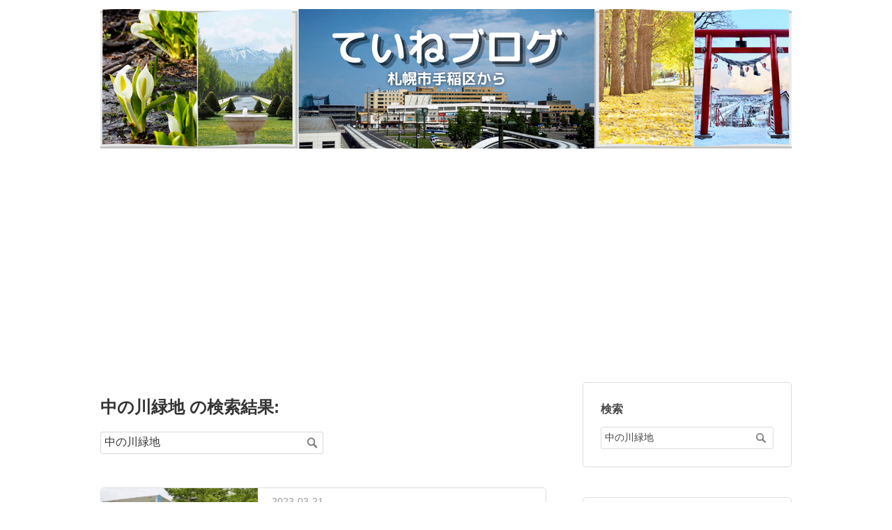

--- FILE ---
content_type: text/html; charset=utf-8
request_url: https://www.teinekuineko.com/search?q=%E4%B8%AD%E3%81%AE%E5%B7%9D%E7%B7%91%E5%9C%B0
body_size: 12289
content:
<!DOCTYPE html>
<html
  lang="ja"

data-admin-domain="//blog.hatena.ne.jp"
data-admin-origin="https://blog.hatena.ne.jp"
data-author="teinekuineko"
data-avail-langs="ja en"
data-blog="teinekuineko.hatenablog.com"
data-blog-host="teinekuineko.hatenablog.com"
data-blog-is-public="1"
data-blog-name="ていねブログ"
data-blog-owner="teinekuineko"
data-blog-show-ads=""
data-blog-show-sleeping-ads=""
data-blog-uri="https://www.teinekuineko.com/"
data-blog-uuid="4207112889895248688"
data-blogs-uri-base="https://www.teinekuineko.com"
data-brand="pro"
data-data-layer="{&quot;hatenablog&quot;:{&quot;admin&quot;:{},&quot;analytics&quot;:{&quot;brand_property_id&quot;:&quot;&quot;,&quot;measurement_id&quot;:&quot;G-CG9EDKDFNZ&quot;,&quot;non_sampling_property_id&quot;:&quot;&quot;,&quot;property_id&quot;:&quot;&quot;,&quot;separated_property_id&quot;:&quot;UA-29716941-26&quot;},&quot;blog&quot;:{&quot;blog_id&quot;:&quot;4207112889895248688&quot;,&quot;content_seems_japanese&quot;:&quot;true&quot;,&quot;disable_ads&quot;:&quot;custom_domain&quot;,&quot;enable_ads&quot;:&quot;false&quot;,&quot;enable_keyword_link&quot;:&quot;false&quot;,&quot;entry_show_footer_related_entries&quot;:&quot;false&quot;,&quot;force_pc_view&quot;:&quot;true&quot;,&quot;is_public&quot;:&quot;true&quot;,&quot;is_responsive_view&quot;:&quot;true&quot;,&quot;is_sleeping&quot;:&quot;false&quot;,&quot;lang&quot;:&quot;ja&quot;,&quot;name&quot;:&quot;\u3066\u3044\u306d\u30d6\u30ed\u30b0&quot;,&quot;owner_name&quot;:&quot;teinekuineko&quot;,&quot;uri&quot;:&quot;https://www.teinekuineko.com/&quot;},&quot;brand&quot;:&quot;pro&quot;,&quot;page_id&quot;:&quot;archive&quot;,&quot;permalink_entry&quot;:null,&quot;pro&quot;:&quot;pro&quot;,&quot;router_type&quot;:&quot;blogs&quot;}}"
data-device="pc"
data-dont-recommend-pro="false"
data-global-domain="https://hatena.blog"
data-globalheader-color="b"
data-globalheader-type="pc"
data-has-touch-view="1"
data-help-url="https://help.hatenablog.com"
data-hide-header="1"
data-no-suggest-touch-view="1"
data-page="archive"
data-parts-domain="https://hatenablog-parts.com"
data-plus-available="1"
data-pro="true"
data-router-type="blogs"
data-sentry-dsn="https://03a33e4781a24cf2885099fed222b56d@sentry.io/1195218"
data-sentry-environment="production"
data-sentry-sample-rate="0.1"
data-static-domain="https://cdn.blog.st-hatena.com"
data-version="686c58ee38ecf3f632b63800cd782b"



  itemscope
  itemtype="http://schema.org/Blog"


  data-initial-state="{}"

  >
  <head prefix="og: http://ogp.me/ns# fb: http://ogp.me/ns/fb#">

  

  
  <meta name="viewport" content="width=device-width, initial-scale=1.0" />


  


  
  <meta name="Hatena::Bookmark" content="nocomment"/>


  <meta name="robots" content="max-image-preview:large" />


  <meta charset="utf-8"/>
  <meta http-equiv="X-UA-Compatible" content="IE=7; IE=9; IE=10; IE=11" />
  <title>中の川緑地 の検索結果 - ていねブログ</title>

  
  <link rel="canonical" href="https://www.teinekuineko.com/search?q=%E4%B8%AD%E3%81%AE%E5%B7%9D%E7%B7%91%E5%9C%B0"/>



  

<meta itemprop="name" content="中の川緑地 の検索結果 - ていねブログ"/>

  <meta itemprop="image" content="https://cdn.user.blog.st-hatena.com/default_entry_og_image/158811295/1677053747291955"/>


  <meta property="og:title" content="中の川緑地 の検索結果 - ていねブログ"/>
<meta property="og:type" content="blog"/>
  <meta property="og:url" content="https://www.teinekuineko.com/search?q=%E4%B8%AD%E3%81%AE%E5%B7%9D%E7%B7%91%E5%9C%B0"/>

  
  
  
  <meta property="og:image" content="https://cdn.image.st-hatena.com/image/scale/a3bd8348dd3a6f463f1a713a9a4c130098551f09/backend=imagemagick;enlarge=0;height=1000;version=1;width=1200/https%3A%2F%2Fcdn.user.blog.st-hatena.com%2Fdefault_entry_og_image%2F158811295%2F1677053747291955"/>

<meta property="og:image:alt" content="中の川緑地 の検索結果 - ていねブログ"/>
  <meta property="og:description" content="北海道札幌市手稲区。ていねブログのイネ子です(^o^)/ 手稲区のことを中心に札幌、北海道、気になることを綴ります。" />
<meta property="og:site_name" content="ていねブログ"/>

    <meta name="twitter:card" content="summary" />  <meta name="twitter:title" content="中の川緑地 の検索結果 - ていねブログ" />  <meta name="twitter:description" content="北海道札幌市手稲区。ていねブログのイネ子です(^o^)/ 手稲区のことを中心に札幌、北海道、気になることを綴ります。" />  <meta name="twitter:app:name:iphone" content="はてなブログアプリ" />
  <meta name="twitter:app:id:iphone" content="583299321" />
  <meta name="twitter:app:url:iphone" content="hatenablog:///open?uri=https%3A%2F%2Fwww.teinekuineko.com%2Fsearch%3Fq%3D%25E4%25B8%25AD%25E3%2581%25AE%25E5%25B7%259D%25E7%25B7%2591%25E5%259C%25B0" />  <meta name="twitter:site" content="@teinekuineko" />
  
    <meta name="google-site-verification" content="CVk7aCOae9jk6ju0pa-eTpm1qXhhWsifINgEcdJAUwU" />


  
<script
  id="embed-gtm-data-layer-loader"
  data-data-layer-page-specific=""
>
(function() {
  function loadDataLayer(elem, attrName) {
    if (!elem) { return {}; }
    var json = elem.getAttribute(attrName);
    if (!json) { return {}; }
    return JSON.parse(json);
  }

  var globalVariables = loadDataLayer(
    document.documentElement,
    'data-data-layer'
  );
  var pageSpecificVariables = loadDataLayer(
    document.getElementById('embed-gtm-data-layer-loader'),
    'data-data-layer-page-specific'
  );

  var variables = [globalVariables, pageSpecificVariables];

  if (!window.dataLayer) {
    window.dataLayer = [];
  }

  for (var i = 0; i < variables.length; i++) {
    window.dataLayer.push(variables[i]);
  }
})();
</script>

<!-- Google Tag Manager -->
<script>(function(w,d,s,l,i){w[l]=w[l]||[];w[l].push({'gtm.start':
new Date().getTime(),event:'gtm.js'});var f=d.getElementsByTagName(s)[0],
j=d.createElement(s),dl=l!='dataLayer'?'&l='+l:'';j.async=true;j.src=
'https://www.googletagmanager.com/gtm.js?id='+i+dl;f.parentNode.insertBefore(j,f);
})(window,document,'script','dataLayer','GTM-P4CXTW');</script>
<!-- End Google Tag Manager -->











  <link rel="shortcut icon" href="https://www.teinekuineko.com/icon/favicon">
<link rel="apple-touch-icon" href="https://www.teinekuineko.com/icon/touch">
<link rel="icon" sizes="192x192" href="https://www.teinekuineko.com/icon/link">

  

<link rel="alternate" type="application/atom+xml" title="Atom" href="https://www.teinekuineko.com/feed"/>
<link rel="alternate" type="application/rss+xml" title="RSS2.0" href="https://www.teinekuineko.com/rss"/>

  
  
  <link rel="author" href="http://www.hatena.ne.jp/teinekuineko/">


  

  


  
    
<link rel="stylesheet" type="text/css" href="https://cdn.blog.st-hatena.com/css/blog.css?version=686c58ee38ecf3f632b63800cd782b"/>

    
  <link rel="stylesheet" type="text/css" href="https://usercss.blog.st-hatena.com/blog_style/4207112889895248688/19d510adcc0b3233b233953cbfa0e8b8adc03c1c"/>
  
  

  

  
<script> </script>

  
<style>
  div#google_afc_user,
  div.google-afc-user-container,
  div.google_afc_image,
  div.google_afc_blocklink {
      display: block !important;
  }
</style>


  

  

  <script async src="https://pagead2.googlesyndication.com/pagead/js/adsbygoogle.js?client=ca-pub-9092983531510293"
     crossorigin="anonymous"></script>

  

</head>

  <body class="page-archive header-image-only enable-top-editarea enable-bottom-editarea globalheader-off globalheader-ng-enabled">
    

<div id="globalheader-container"
  data-brand="hatenablog"
  style="display: none"
  >
  <iframe id="globalheader" height="37" frameborder="0" allowTransparency="true"></iframe>
</div>


  
  
  

  <div id="container">
    <div id="container-inner">
      <header id="blog-title" data-brand="hatenablog">
  <div id="blog-title-inner" style="background-image: url('https://cdn-ak.f.st-hatena.com/images/fotolife/t/teinekuineko/20230109/20230109222522.png'); background-position: center 0px;">
    <div id="blog-title-content">
      <h1 id="title"><a href="https://www.teinekuineko.com/">ていねブログ</a></h1>
      
        <h2 id="blog-description">北海道札幌市手稲区。ていねブログのイネ子です(^o^)/ 手稲区のことを中心に札幌、北海道、気になることを綴ります。</h2>
      
    </div>
  </div>
</header>

      
  <div id="top-editarea">
    <br>
<script async src="https://pagead2.googlesyndication.com/pagead/js/adsbygoogle.js?client=ca-pub-9092983531510293"
     crossorigin="anonymous"></script>
<!-- ていねブログヘッダ -->
<ins class="adsbygoogle"
     style="display:block"
     data-ad-client="ca-pub-9092983531510293"
     data-ad-slot="8968353369"
     data-ad-format="auto"
     data-full-width-responsive="true"></ins>
<script>
     (adsbygoogle = window.adsbygoogle || []).push({});
</script>

  </div>


      
      



<div id="content">
  <div id="content-inner">
    <div id="wrapper">
      <div id="main">
        <div id="main-inner">
          

          



          
            <div class="search-result" data-search-queries="[&quot;中の川緑地&quot;]">
              <h2 class="archive-heading">中の川緑地 の検索結果:</h2>
              <form class="search-result-form" role="search" action="https://www.teinekuineko.com/search" method="get">
                <input type="text" name="q" class="search-result-input" value="中の川緑地" placeholder="記事を検索" required>
                <input type="submit" value="検索" class="search-result-button" />
              </form>
            </div>
          

          

          
            <div class="archive-entries">
              
                
                  <section class="archive-entry test-archive-entry autopagerize_page_element" data-uuid="4207112889973369568">
<div class="archive-entry-header">
  <div class="date archive-date">
    <a href="https://www.teinekuineko.com/archive/2023/03/21" rel="nofollow">
      <time datetime="2023-03-21" title="2023-03-21">
        <span class="date-year">2023</span><span class="hyphen">-</span><span class="date-month">03</span><span class="hyphen">-</span><span class="date-day">21</span>
      </time>
    </a>
  </div>

  <h1 class="entry-title">
    <a class="entry-title-link" href="https://www.teinekuineko.com/entry/tomiokagorinpark2022">【富丘五輪公園】2022年／ていね写真</a>
    
    
  </h1>
</div>


  <div class="categories">
    
      <a href="https://www.teinekuineko.com/archive/category/%E3%81%A6%E3%81%84%E3%81%AD%E5%86%99%E7%9C%9F" class="archive-category-link category-ていね写真">ていね写真</a>
    
      <a href="https://www.teinekuineko.com/archive/category/%E5%AF%8C%E4%B8%98%E8%A5%BF%E5%AE%AE%E3%81%AE%E6%B2%A2%E5%9C%B0%E5%8C%BA" class="archive-category-link category-富丘西宮の沢地区">富丘西宮の沢地区</a>
    
      <a href="https://www.teinekuineko.com/archive/category/%E3%82%A4%E3%83%8D%E5%AD%90%E3%81%AE%E6%89%8B%E7%A8%B2%E6%95%A3%E6%AD%A9" class="archive-category-link category-イネ子の手稲散歩">イネ子の手稲散歩</a>
    
  </div>


  <a href="https://www.teinekuineko.com/entry/tomiokagorinpark2022" class="entry-thumb-link">
    <div class="entry-thumb" style="background-image: url('https://cdn.image.st-hatena.com/image/scale/1ca6f2085ad39895f1a7ee9eca4b130e1f618fd2/backend=imagemagick;height=500;quality=80;version=1;width=500/https%3A%2F%2Fcdn-ak.f.st-hatena.com%2Fimages%2Ffotolife%2Ft%2Fteinekuineko%2F20230321%2F20230321090422.png');">
    </div>
  </a>
<div class="archive-entry-body">
  <p class="entry-description">
    
      このページは2022年（6月と9月）に札幌市手稲区の「富丘五輪公園」で撮影した写真を記録しています。 （画像の転載、複製、改変等はいかなる場合もお断りします。） ていねブログのイネ子です(^^)/手稲区のことを中心に札幌のこと北海道のこと、日常をつぶやいてます。記事下のボタンからお気軽にTwitterフォローしていただけると嬉しいです(^^)/ 【富丘五輪公園】2022年（6月・9月）／ていね写真 【富丘五輪公園】所在地 【富丘五輪公園】関連記事 【富丘五輪公園】2022年（…
    
  </p>

  
    <div class="archive-entry-tags-wrapper">
  <div class="archive-entry-tags">  </div>
</div>

  

  <span class="social-buttons">
    
    

    <span
      class="star-container"
      data-hatena-star-container
      data-hatena-star-url="https://www.teinekuineko.com/entry/tomiokagorinpark2022"
      data-hatena-star-title="【富丘五輪公園】2022年／ていね写真"
      data-hatena-star-variant="profile-icon"
      data-hatena-star-profile-url-template="https://blog.hatena.ne.jp/{username}/"
    ></span>
  </span>
</div>
</section>
              
                
                  <section class="archive-entry test-archive-entry autopagerize_page_element" data-uuid="4207112889920856909">
<div class="archive-entry-header">
  <div class="date archive-date">
    <a href="https://www.teinekuineko.com/archive/2022/09/23" rel="nofollow">
      <time datetime="2022-09-23" title="2022-09-23">
        <span class="date-year">2022</span><span class="hyphen">-</span><span class="date-month">09</span><span class="hyphen">-</span><span class="date-day">23</span>
      </time>
    </a>
  </div>

  <h1 class="entry-title">
    <a class="entry-title-link" href="https://www.teinekuineko.com/entry/nakanokawaryokughi-bridge">中の川緑地の10の「橋」をすべて確認！（札幌市手稲区）</a>
    
    
  </h1>
</div>


  <div class="categories">
    
      <a href="https://www.teinekuineko.com/archive/category/%E6%89%8B%E7%A8%B2%E5%8C%BA%E3%81%AE%E5%85%AC%E5%9C%92%E3%83%BB%E7%B7%91%E5%9C%B0" class="archive-category-link category-手稲区の公園・緑地">手稲区の公園・緑地</a>
    
      <a href="https://www.teinekuineko.com/archive/category/%E5%89%8D%E7%94%B0%E5%9C%B0%E5%8C%BA" class="archive-category-link category-前田地区">前田地区</a>
    
      <a href="https://www.teinekuineko.com/archive/category/%E5%AF%8C%E4%B8%98%E8%A5%BF%E5%AE%AE%E3%81%AE%E6%B2%A2%E5%9C%B0%E5%8C%BA" class="archive-category-link category-富丘西宮の沢地区">富丘西宮の沢地区</a>
    
      <a href="https://www.teinekuineko.com/archive/category/%E6%96%B0%E7%99%BA%E5%AF%92%E5%9C%B0%E5%8C%BA" class="archive-category-link category-新発寒地区">新発寒地区</a>
    
      <a href="https://www.teinekuineko.com/archive/category/%E3%82%A4%E3%83%8D%E5%AD%90%E3%81%AE%E6%89%8B%E7%A8%B2%E6%95%A3%E6%AD%A9" class="archive-category-link category-イネ子の手稲散歩">イネ子の手稲散歩</a>
    
  </div>


  <a href="https://www.teinekuineko.com/entry/nakanokawaryokughi-bridge" class="entry-thumb-link">
    <div class="entry-thumb" style="background-image: url('https://cdn.image.st-hatena.com/image/scale/6c5f3422abb81d259d3ab5bd6a83530417c0d4b1/backend=imagemagick;height=500;quality=80;version=1;width=500/https%3A%2F%2Fcdn-ak.f.st-hatena.com%2Fimages%2Ffotolife%2Ft%2Fteinekuineko%2F20220923%2F20220923141817.png');">
    </div>
  </a>
<div class="archive-entry-body">
  <p class="entry-description">
    
      札幌市手稲区の「中の川緑地」。 このページでは中の川緑地を実際に歩いてきた私が中の川に架かる「橋」を中心に記録していきますよ～(^^)/ ご覧いただきありがとうございます、ていねブログのイネ子です(^^)/ 中の川緑地の橋について 中の川桜づつみモデル事業看板を確認 1.上富丘橋 ストリートビュー 2.新中の川橋（国道5号） ストリートビュー 3.宮富橋 4.中の川桜橋（二十四軒・手稲通） ストリートビュー 5.日時計橋 6.望橋 7.のぞみ公園橋 8.共栄橋（下手稲通） ス…
    
  </p>

  
    <div class="archive-entry-tags-wrapper">
  <div class="archive-entry-tags">  </div>
</div>

  

  <span class="social-buttons">
    
    

    <span
      class="star-container"
      data-hatena-star-container
      data-hatena-star-url="https://www.teinekuineko.com/entry/nakanokawaryokughi-bridge"
      data-hatena-star-title="中の川緑地の10の「橋」をすべて確認！（札幌市手稲区）"
      data-hatena-star-variant="profile-icon"
      data-hatena-star-profile-url-template="https://blog.hatena.ne.jp/{username}/"
    ></span>
  </span>
</div>
</section>
              
                
                  <section class="archive-entry test-archive-entry autopagerize_page_element" data-uuid="4207112889920672892">
<div class="archive-entry-header">
  <div class="date archive-date">
    <a href="https://www.teinekuineko.com/archive/2022/09/22" rel="nofollow">
      <time datetime="2022-09-22" title="2022-09-22">
        <span class="date-year">2022</span><span class="hyphen">-</span><span class="date-month">09</span><span class="hyphen">-</span><span class="date-day">22</span>
      </time>
    </a>
  </div>

  <h1 class="entry-title">
    <a class="entry-title-link" href="https://www.teinekuineko.com/entry/maedanozomipark">前田のぞみ公園（札幌市手稲区）</a>
    
    
  </h1>
</div>


  <div class="categories">
    
      <a href="https://www.teinekuineko.com/archive/category/%E6%89%8B%E7%A8%B2%E5%8C%BA%E3%81%AE%E5%85%AC%E5%9C%92%E3%83%BB%E7%B7%91%E5%9C%B0" class="archive-category-link category-手稲区の公園・緑地">手稲区の公園・緑地</a>
    
      <a href="https://www.teinekuineko.com/archive/category/%E5%89%8D%E7%94%B0%E5%9C%B0%E5%8C%BA" class="archive-category-link category-前田地区">前田地区</a>
    
      <a href="https://www.teinekuineko.com/archive/category/%E3%81%A6%E3%81%84%E3%81%AD%E5%86%99%E7%9C%9F" class="archive-category-link category-ていね写真">ていね写真</a>
    
  </div>


  <a href="https://www.teinekuineko.com/entry/maedanozomipark" class="entry-thumb-link">
    <div class="entry-thumb" style="background-image: url('https://cdn.image.st-hatena.com/image/scale/b62d92c5213c092b96062ecde6a2dc19687d87da/backend=imagemagick;height=500;quality=80;version=1;width=500/https%3A%2F%2Fcdn-ak.f.st-hatena.com%2Fimages%2Ffotolife%2Ft%2Fteinekuineko%2F20220922%2F20220922195431.png');">
    </div>
  </a>
<div class="archive-entry-body">
  <p class="entry-description">
    
      …橋 こちらもどうぞ→中の川緑地の10の「橋」をすべて確認！（札幌市手稲区） - ていねブログ 外灯に桜のデザイン 別日の別の場所で撮影した街灯です。中の川周辺はこの街灯が使われているんですね。可愛いです。 まとめ・関連HPなど 以上、札幌市手稲区の街区公園「前田のぞみ公園」についての記録でした(^^)/ 前田のぞみ公園からすぐそばの「中の川緑地」もとても素敵な場所です。 ぜひ足を運んでみてくださいね！ ●中の川緑地の10の「橋」をすべて確認！（札幌市手稲区） - ていねブログ…
    
  </p>

  
    <div class="archive-entry-tags-wrapper">
  <div class="archive-entry-tags">  </div>
</div>

  

  <span class="social-buttons">
    
    

    <span
      class="star-container"
      data-hatena-star-container
      data-hatena-star-url="https://www.teinekuineko.com/entry/maedanozomipark"
      data-hatena-star-title="前田のぞみ公園（札幌市手稲区）"
      data-hatena-star-variant="profile-icon"
      data-hatena-star-profile-url-template="https://blog.hatena.ne.jp/{username}/"
    ></span>
  </span>
</div>
</section>
              
                
                  <section class="archive-entry test-archive-entry autopagerize_page_element" data-uuid="4207112889918117250">
<div class="archive-entry-header">
  <div class="date archive-date">
    <a href="https://www.teinekuineko.com/archive/2022/09/14" rel="nofollow">
      <time datetime="2022-09-14" title="2022-09-14">
        <span class="date-year">2022</span><span class="hyphen">-</span><span class="date-month">09</span><span class="hyphen">-</span><span class="date-day">14</span>
      </time>
    </a>
  </div>

  <h1 class="entry-title">
    <a class="entry-title-link" href="https://www.teinekuineko.com/entry/nakanogawaryokuchi-docokaradoco">中の川緑地ってどこからどこまで？（札幌市手稲区）</a>
    
    
  </h1>
</div>


  <div class="categories">
    
      <a href="https://www.teinekuineko.com/archive/category/%E5%89%8D%E7%94%B0%E5%9C%B0%E5%8C%BA" class="archive-category-link category-前田地区">前田地区</a>
    
      <a href="https://www.teinekuineko.com/archive/category/%E5%AF%8C%E4%B8%98%E8%A5%BF%E5%AE%AE%E3%81%AE%E6%B2%A2%E5%9C%B0%E5%8C%BA" class="archive-category-link category-富丘西宮の沢地区">富丘西宮の沢地区</a>
    
      <a href="https://www.teinekuineko.com/archive/category/%E6%96%B0%E7%99%BA%E5%AF%92%E5%9C%B0%E5%8C%BA" class="archive-category-link category-新発寒地区">新発寒地区</a>
    
      <a href="https://www.teinekuineko.com/archive/category/%E6%89%8B%E7%A8%B2%E5%8C%BA%E3%81%AE%E5%85%AC%E5%9C%92%E3%83%BB%E7%B7%91%E5%9C%B0" class="archive-category-link category-手稲区の公園・緑地">手稲区の公園・緑地</a>
    
  </div>


  <a href="https://www.teinekuineko.com/entry/nakanogawaryokuchi-docokaradoco" class="entry-thumb-link">
    <div class="entry-thumb" style="background-image: url('https://cdn.image.st-hatena.com/image/scale/2dd1d8323de31e6fe3c4d5da395d71896f7fb883/backend=imagemagick;height=500;quality=80;version=1;width=500/https%3A%2F%2Fcdn-ak.f.st-hatena.com%2Fimages%2Ffotolife%2Ft%2Fteinekuineko%2F20220914%2F20220914221250.png');">
    </div>
  </a>
<div class="archive-entry-body">
  <p class="entry-description">
    
      …ずの札幌市手稲区の「中の川緑地」。実はどこからどこまでが中の川緑地とされているのかあまり気にせず利用していました、ていねブログのイネ子です(^^)/ 現地の案内マップ 何㎞ある？ 住所は？ 中の川緑地の橋たち 中の川緑地、結局どこからどこまで？！ マップ作ってみました。 まとめ・関連記事等 現地の案内マップ 今回、改めて現地のマップを確認してきましたよ！ 歩いていても感じていましたが、とてもながーいです。 いつかぐるりと一周してみたいと思いながら未だにかなわず。 今年（202…
    
  </p>

  
    <div class="archive-entry-tags-wrapper">
  <div class="archive-entry-tags">  </div>
</div>

  

  <span class="social-buttons">
    
    

    <span
      class="star-container"
      data-hatena-star-container
      data-hatena-star-url="https://www.teinekuineko.com/entry/nakanogawaryokuchi-docokaradoco"
      data-hatena-star-title="中の川緑地ってどこからどこまで？（札幌市手稲区）"
      data-hatena-star-variant="profile-icon"
      data-hatena-star-profile-url-template="https://blog.hatena.ne.jp/{username}/"
    ></span>
  </span>
</div>
</section>
              
                
                  <section class="archive-entry test-archive-entry autopagerize_page_element" data-uuid="4207112889917867821">
<div class="archive-entry-header">
  <div class="date archive-date">
    <a href="https://www.teinekuineko.com/archive/2022/09/07" rel="nofollow">
      <time datetime="2022-09-07" title="2022-09-07">
        <span class="date-year">2022</span><span class="hyphen">-</span><span class="date-month">09</span><span class="hyphen">-</span><span class="date-day">07</span>
      </time>
    </a>
  </div>

  <h1 class="entry-title">
    <a class="entry-title-link" href="https://www.teinekuineko.com/entry/2022/09/07/nakanokawaryokuchi">中の川緑地へ行ってきました。空が楽しい日でした。</a>
    
    
  </h1>
</div>


  <div class="categories">
    
      <a href="https://www.teinekuineko.com/archive/category/%E3%82%A4%E3%83%8D%E5%AD%90%E3%81%AE%E6%89%8B%E7%A8%B2%E6%95%A3%E6%AD%A9" class="archive-category-link category-イネ子の手稲散歩">イネ子の手稲散歩</a>
    
      <a href="https://www.teinekuineko.com/archive/category/%E6%89%8B%E7%A8%B2%E5%8C%BA%E3%81%AE%E5%85%AC%E5%9C%92%E3%83%BB%E7%B7%91%E5%9C%B0" class="archive-category-link category-手稲区の公園・緑地">手稲区の公園・緑地</a>
    
      <a href="https://www.teinekuineko.com/archive/category/%E5%89%8D%E7%94%B0%E5%9C%B0%E5%8C%BA" class="archive-category-link category-前田地区">前田地区</a>
    
      <a href="https://www.teinekuineko.com/archive/category/%E6%96%B0%E7%99%BA%E5%AF%92%E5%9C%B0%E5%8C%BA" class="archive-category-link category-新発寒地区">新発寒地区</a>
    
      <a href="https://www.teinekuineko.com/archive/category/%E5%AF%8C%E4%B8%98%E8%A5%BF%E5%AE%AE%E3%81%AE%E6%B2%A2%E5%9C%B0%E5%8C%BA" class="archive-category-link category-富丘西宮の沢地区">富丘西宮の沢地区</a>
    
  </div>


  <a href="https://www.teinekuineko.com/entry/2022/09/07/nakanokawaryokuchi" class="entry-thumb-link">
    <div class="entry-thumb" style="background-image: url('https://cdn.image.st-hatena.com/image/scale/f19fd9ce37e6e46ac7fbe42bd48d2bc63835f687/backend=imagemagick;height=500;quality=80;version=1;width=500/https%3A%2F%2Fcdn-ak.f.st-hatena.com%2Fimages%2Ffotolife%2Ft%2Fteinekuineko%2F20220913%2F20220913232316.jpg');">
    </div>
  </a>
<div class="archive-entry-body">
  <p class="entry-description">
    
      中の川緑地を歩いてきました。 夕方はもうすっかり涼しくて長袖でもいい季節になってきました。 ていねブログのイネ子です(^^)/ そういえば「中の川緑地」ってどこからどこまでなんだろうと思って住所を調べてみました。 利用したのは「札幌市公園検索システム」です。 「中の川緑地」の所在地欄には・・・ 前田1～5条4丁目、1～3条3丁目、6条5丁目、7条6丁目、8条8～9丁目、9～10条9丁目、新発寒4条6丁目、5条8～9丁目、6条10丁目、西宮の沢1～2条5丁目、4条4～5丁目、5…
    
  </p>

  
    <div class="archive-entry-tags-wrapper">
  <div class="archive-entry-tags">  </div>
</div>

  

  <span class="social-buttons">
    
    

    <span
      class="star-container"
      data-hatena-star-container
      data-hatena-star-url="https://www.teinekuineko.com/entry/2022/09/07/nakanokawaryokuchi"
      data-hatena-star-title="中の川緑地へ行ってきました。空が楽しい日でした。"
      data-hatena-star-variant="profile-icon"
      data-hatena-star-profile-url-template="https://blog.hatena.ne.jp/{username}/"
    ></span>
  </span>
</div>
</section>
              
                
                  <section class="archive-entry test-archive-entry autopagerize_page_element" data-uuid="4207112889900762719">
<div class="archive-entry-header">
  <div class="date archive-date">
    <a href="https://www.teinekuineko.com/archive/2022/07/20" rel="nofollow">
      <time datetime="2022-07-20" title="2022-07-20">
        <span class="date-year">2022</span><span class="hyphen">-</span><span class="date-month">07</span><span class="hyphen">-</span><span class="date-day">20</span>
      </time>
    </a>
  </div>

  <h1 class="entry-title">
    <a class="entry-title-link" href="https://www.teinekuineko.com/entry/sinhassamuchiku">手稲区【新発寒地区】の地図・歴史・施設など。</a>
    
    
  </h1>
</div>


  <div class="categories">
    
      <a href="https://www.teinekuineko.com/archive/category/%E6%96%B0%E7%99%BA%E5%AF%92%E5%9C%B0%E5%8C%BA" class="archive-category-link category-新発寒地区">新発寒地区</a>
    
      <a href="https://www.teinekuineko.com/archive/category/%E6%89%8B%E7%A8%B2%E3%82%92%E7%9F%A5%E3%81%A3%E3%81%A6%E6%A5%BD%E3%81%97%E3%82%82%E3%81%86%E2%99%AA" class="archive-category-link category-手稲を知って楽しもう♪">手稲を知って楽しもう♪</a>
    
  </div>


  <a href="https://www.teinekuineko.com/entry/sinhassamuchiku" class="entry-thumb-link">
    <div class="entry-thumb" style="background-image: url('https://cdn.image.st-hatena.com/image/scale/958bfcb46f4356298a81c6ec25629d1a739b6503/backend=imagemagick;height=500;quality=80;version=1;width=500/https%3A%2F%2Fcdn-ak.f.st-hatena.com%2Fimages%2Ffotolife%2Ft%2Fteinekuineko%2F20220717%2F20220717231114.png');">
    </div>
  </a>
<div class="archive-entry-body">
  <p class="entry-description">
    
      …寒まちづくりセンター →新発寒まちづくりセンター／札幌市手稲区 北発寒公園 中の川桜づつみ 旧中の川緑地 【手稲区】の地区の構成 今回は手稲区の【手稲地区】について調べてみました。 手稲区は手稲地区、手稲鉄北地区、前田地区、新発寒地区、富丘西宮の沢地区、稲穂金山地区、星置地区の７つの地区で構成されています。手稲区の地区別マップを作成してみましたのでぜひご覧くださいませ→ www.teinekuineko.com 関連記事など 新発寒地区 カテゴリーの記事一覧 - ていねブログ
    
  </p>

  
    <div class="archive-entry-tags-wrapper">
  <div class="archive-entry-tags">  </div>
</div>

  

  <span class="social-buttons">
    
    

    <span
      class="star-container"
      data-hatena-star-container
      data-hatena-star-url="https://www.teinekuineko.com/entry/sinhassamuchiku"
      data-hatena-star-title="手稲区【新発寒地区】の地図・歴史・施設など。"
      data-hatena-star-variant="profile-icon"
      data-hatena-star-profile-url-template="https://blog.hatena.ne.jp/{username}/"
    ></span>
  </span>
</div>
</section>
              
                
                  <section class="archive-entry test-archive-entry autopagerize_page_element" data-uuid="4207112889896319999">
<div class="archive-entry-header">
  <div class="date archive-date">
    <a href="https://www.teinekuineko.com/archive/2022/06/22" rel="nofollow">
      <time datetime="2022-06-22" title="2022-06-22">
        <span class="date-year">2022</span><span class="hyphen">-</span><span class="date-month">06</span><span class="hyphen">-</span><span class="date-day">22</span>
      </time>
    </a>
  </div>

  <h1 class="entry-title">
    <a class="entry-title-link" href="https://www.teinekuineko.com/entry/sakuradutumi">「桜づつみ」とは？中の川緑地（札幌市手稲区）</a>
    
    
  </h1>
</div>


  <div class="categories">
    
      <a href="https://www.teinekuineko.com/archive/category/%E6%89%8B%E7%A8%B2%E5%8C%BA%E3%81%AE%E5%85%AC%E5%9C%92%E3%83%BB%E7%B7%91%E5%9C%B0" class="archive-category-link category-手稲区の公園・緑地">手稲区の公園・緑地</a>
    
      <a href="https://www.teinekuineko.com/archive/category/%E6%89%8B%E7%A8%B2%E5%8C%BA%E3%81%AE%E6%A1%9C" class="archive-category-link category-手稲区の桜">手稲区の桜</a>
    
      <a href="https://www.teinekuineko.com/archive/category/%E3%82%A4%E3%83%8D%E5%AD%90%E3%81%AE%E6%89%8B%E7%A8%B2%E6%95%A3%E6%AD%A9" class="archive-category-link category-イネ子の手稲散歩">イネ子の手稲散歩</a>
    
      <a href="https://www.teinekuineko.com/archive/category/%E3%81%A6%E3%81%84%E3%81%AD%E3%81%AE%E6%98%A5" class="archive-category-link category-ていねの春">ていねの春</a>
    
  </div>


  <a href="https://www.teinekuineko.com/entry/sakuradutumi" class="entry-thumb-link">
    <div class="entry-thumb" style="background-image: url('https://cdn.image.st-hatena.com/image/scale/f7a0b11b3cae4f66ff18a5fbaec037b1af38d964/backend=imagemagick;height=500;quality=80;version=1;width=500/https%3A%2F%2Fcdn-ak.f.st-hatena.com%2Fimages%2Ffotolife%2Ft%2Fteinekuineko%2F20220705%2F20220705161220.png');">
    </div>
  </a>
<div class="archive-entry-body">
  <p class="entry-description">
    
      …区 #札幌市 pic.twitter.com/cGHZqCQ8WH — イネ子@手稲暮らし (@teinekuineko) April 24, 2024 関連記事等 中の川 の検索結果 - ていねブログ イネ子の手稲散歩 カテゴリーの記事一覧 - ていねブログ ていねの春 カテゴリーの記事一覧 - ていねブログ 手稲区の桜 カテゴリーの記事一覧 - ていねブログ 中の川緑地の10の「橋」をすべて確認！（札幌市手稲区） - ていねブログ www.teinekuineko.com
    
  </p>

  
    <div class="archive-entry-tags-wrapper">
  <div class="archive-entry-tags">  </div>
</div>

  

  <span class="social-buttons">
    
    

    <span
      class="star-container"
      data-hatena-star-container
      data-hatena-star-url="https://www.teinekuineko.com/entry/sakuradutumi"
      data-hatena-star-title="「桜づつみ」とは？中の川緑地（札幌市手稲区）"
      data-hatena-star-variant="profile-icon"
      data-hatena-star-profile-url-template="https://blog.hatena.ne.jp/{username}/"
    ></span>
  </span>
</div>
</section>
              
                
                  <section class="archive-entry test-archive-entry autopagerize_page_element" data-uuid="4207112889896322144">
<div class="archive-entry-header">
  <div class="date archive-date">
    <a href="https://www.teinekuineko.com/archive/2022/06/15" rel="nofollow">
      <time datetime="2022-06-15" title="2022-06-15">
        <span class="date-year">2022</span><span class="hyphen">-</span><span class="date-month">06</span><span class="hyphen">-</span><span class="date-day">15</span>
      </time>
    </a>
  </div>

  <h1 class="entry-title">
    <a class="entry-title-link" href="https://www.teinekuineko.com/entry/nakanogawaryokuchi20220615">中の川緑地2022.6.15</a>
    
    
  </h1>
</div>


  <div class="categories">
    
      <a href="https://www.teinekuineko.com/archive/category/%E6%89%8B%E7%A8%B2%E5%8C%BA%E3%81%AE%E5%85%AC%E5%9C%92%E3%83%BB%E7%B7%91%E5%9C%B0" class="archive-category-link category-手稲区の公園・緑地">手稲区の公園・緑地</a>
    
      <a href="https://www.teinekuineko.com/archive/category/%E3%82%A4%E3%83%8D%E5%AD%90%E3%81%AE%E6%89%8B%E7%A8%B2%E6%95%A3%E6%AD%A9" class="archive-category-link category-イネ子の手稲散歩">イネ子の手稲散歩</a>
    
      <a href="https://www.teinekuineko.com/archive/category/%E3%81%A6%E3%81%84%E3%81%AD%E3%81%AE%E6%98%A5" class="archive-category-link category-ていねの春">ていねの春</a>
    
  </div>


  <a href="https://www.teinekuineko.com/entry/nakanogawaryokuchi20220615" class="entry-thumb-link">
    <div class="entry-thumb" style="background-image: url('https://cdn.image.st-hatena.com/image/scale/bff8f0bf531a00212c0df472e115f4cf861032ac/backend=imagemagick;height=500;quality=80;version=1;width=500/https%3A%2F%2Fcdn-ak.f.st-hatena.com%2Fimages%2Ffotolife%2Ft%2Fteinekuineko%2F20220705%2F20220705162009.png');">
    </div>
  </a>
<div class="archive-entry-body">
  <p class="entry-description">
    
      中の川緑地を歩いてきました。 www.teinekuineko.com ていねブログのイネ子です(^^)/手稲区のことを中心に札幌のこと北海道のこと、日常をつぶやいてます。記事下のボタンからお気軽にTwitterフォローしていただけると嬉しいです(^^)/ イタドリ ヒヨドリ ビバホーム サラサドウダン アオジ 関連記事 イタドリ 「イタドリ」が大フィーバーしておりました。手稲に住むまでイタドリという植物の存在を知らなかったのですが、あちこちに大量にわさわさ生えてますね。 ヒ…
    
  </p>

  
    <div class="archive-entry-tags-wrapper">
  <div class="archive-entry-tags">  </div>
</div>

  

  <span class="social-buttons">
    
    

    <span
      class="star-container"
      data-hatena-star-container
      data-hatena-star-url="https://www.teinekuineko.com/entry/nakanogawaryokuchi20220615"
      data-hatena-star-title="中の川緑地2022.6.15"
      data-hatena-star-variant="profile-icon"
      data-hatena-star-profile-url-template="https://blog.hatena.ne.jp/{username}/"
    ></span>
  </span>
</div>
</section>
              
                
                  <section class="archive-entry test-archive-entry autopagerize_page_element" data-uuid="4207112889896336047">
<div class="archive-entry-header">
  <div class="date archive-date">
    <a href="https://www.teinekuineko.com/archive/2022/05/31" rel="nofollow">
      <time datetime="2022-05-31" title="2022-05-31">
        <span class="date-year">2022</span><span class="hyphen">-</span><span class="date-month">05</span><span class="hyphen">-</span><span class="date-day">31</span>
      </time>
    </a>
  </div>

  <h1 class="entry-title">
    <a class="entry-title-link" href="https://www.teinekuineko.com/entry/tomiokanishipark20220531">唯一のニホンスズラン群生地【富丘西公園】（札幌市手稲区）</a>
    
    
  </h1>
</div>


  <div class="categories">
    
      <a href="https://www.teinekuineko.com/archive/category/%E5%AF%8C%E4%B8%98%E8%A5%BF%E5%AE%AE%E3%81%AE%E6%B2%A2%E5%9C%B0%E5%8C%BA" class="archive-category-link category-富丘西宮の沢地区">富丘西宮の沢地区</a>
    
      <a href="https://www.teinekuineko.com/archive/category/%E3%82%A4%E3%83%8D%E5%AD%90%E3%81%AE%E6%89%8B%E7%A8%B2%E6%95%A3%E6%AD%A9" class="archive-category-link category-イネ子の手稲散歩">イネ子の手稲散歩</a>
    
      <a href="https://www.teinekuineko.com/archive/category/%E6%89%8B%E7%A8%B2%E5%8C%BA%E3%81%AE%E5%85%AC%E5%9C%92%E3%83%BB%E7%B7%91%E5%9C%B0" class="archive-category-link category-手稲区の公園・緑地">手稲区の公園・緑地</a>
    
      <a href="https://www.teinekuineko.com/archive/category/%E3%81%A6%E3%81%84%E3%81%AD%E3%81%AE%E6%98%A5" class="archive-category-link category-ていねの春">ていねの春</a>
    
      <a href="https://www.teinekuineko.com/archive/category/%E8%8A%B1%EF%BD%A5%E6%A4%8D%E7%89%A9" class="archive-category-link category-花･植物">花･植物</a>
    
  </div>


  <a href="https://www.teinekuineko.com/entry/tomiokanishipark20220531" class="entry-thumb-link">
    <div class="entry-thumb" style="background-image: url('https://cdn.image.st-hatena.com/image/scale/27e009cb5cf30b5568ddc50023d7bbb58a9c9020/backend=imagemagick;height=500;quality=80;version=1;width=500/https%3A%2F%2Fcdn-ak.f.st-hatena.com%2Fimages%2Ffotolife%2Ft%2Fteinekuineko%2F20230104%2F20230104205823.png');">
    </div>
  </a>
<div class="archive-entry-body">
  <p class="entry-description">
    
      ランキング参加中花のある風景 なんだかスズランが見たい。そう思い調べてみると、なんと私の住む手稲区の公園に札幌市内で唯一のスズラン群生地がある！との情報を得ましてさっそく行ってみました。 ていねブログのイネ子です(^^)/手稲区のことを中心に札幌のこと北海道のこと、日常をつぶやいてます。記事下のボタンからお気軽にTwitterフォローしていただけると嬉しいです(^^)/ 富丘西公園 所在地 駐車スペース 案内図 札幌の花「スズラン」 スズラン発見！ クルマバソウ 園内散策 遊…
    
  </p>

  
    <div class="archive-entry-tags-wrapper">
  <div class="archive-entry-tags">  </div>
</div>

  

  <span class="social-buttons">
    
    

    <span
      class="star-container"
      data-hatena-star-container
      data-hatena-star-url="https://www.teinekuineko.com/entry/tomiokanishipark20220531"
      data-hatena-star-title="唯一のニホンスズラン群生地【富丘西公園】（札幌市手稲区）"
      data-hatena-star-variant="profile-icon"
      data-hatena-star-profile-url-template="https://blog.hatena.ne.jp/{username}/"
    ></span>
  </span>
</div>
</section>
              
            </div>

          
        </div>

        
      </div>
    </div>

    
<aside id="box2">
  
  <div id="box2-inner">
    
      <div class="hatena-module hatena-module-search-box">
  <div class="hatena-module-title">
    検索
  </div>
  <div class="hatena-module-body">
    <form class="search-form" role="search" action="https://www.teinekuineko.com/search" method="get">
  <input type="text" name="q" class="search-module-input" value="中の川緑地" placeholder="記事を検索" required>
  <input type="submit" value="検索" class="search-module-button" />
</form>

  </div>
</div>

    
      <div class="hatena-module hatena-module-links">
  <div class="hatena-module-title">
    当ブログについて
  </div>
  <div class="hatena-module-body">
    <ul class="hatena-urllist">
      
        <li>
          <a href="https://www.teinekuineko.com/privacypolicy">プライバシーポリシー</a>
        </li>
      
        <li>
          <a href="https://www.teinekuineko.com/contact">お問い合わせ</a>
        </li>
      
        <li>
          <a href="https://www.teinekuineko.com/">ブログトップへ</a>
        </li>
      
        <li>
          <a href="https://www.teinekuineko.com/teineko">テイネコはここから(^^)/</a>
        </li>
      
    </ul>
  </div>
</div>

    
      <div class="hatena-module hatena-module-links">
  <div class="hatena-module-title">
    手稲区マップ
  </div>
  <div class="hatena-module-body">
    <ul class="hatena-urllist">
      
        <li>
          <a href="https://www.teinekuineko.com/teine-map">手稲区マップまとめ</a>
        </li>
      
    </ul>
  </div>
</div>

    
      

<div class="hatena-module hatena-module-category">
  <div class="hatena-module-title">
    カテゴリー
  </div>
  <div class="hatena-module-body">
    <ul class="hatena-urllist">
      
        <li>
          <a href="https://www.teinekuineko.com/archive/category/%E9%87%8E%E9%B3%A5" class="category-野鳥">
            野鳥 (27)
          </a>
        </li>
      
        <li>
          <a href="https://www.teinekuineko.com/archive/category/%E3%82%A4%E3%83%8D%E5%AD%90%E3%81%AE%E6%89%8B%E7%A8%B2%E6%95%A3%E6%AD%A9" class="category-イネ子の手稲散歩">
            イネ子の手稲散歩 (107)
          </a>
        </li>
      
        <li>
          <a href="https://www.teinekuineko.com/archive/category/%E3%81%A6%E3%81%84%E3%81%AD%E3%81%AE%E5%86%AC" class="category-ていねの冬">
            ていねの冬 (41)
          </a>
        </li>
      
        <li>
          <a href="https://www.teinekuineko.com/archive/category/%E3%81%A6%E3%81%84%E3%81%AD%E3%81%AE%E7%A7%8B" class="category-ていねの秋">
            ていねの秋 (32)
          </a>
        </li>
      
        <li>
          <a href="https://www.teinekuineko.com/archive/category/%E6%89%8B%E7%A8%B2%E5%8C%BA%E3%81%AE%E5%85%AC%E5%9C%92%E3%83%BB%E7%B7%91%E5%9C%B0" class="category-手稲区の公園・緑地">
            手稲区の公園・緑地 (81)
          </a>
        </li>
      
        <li>
          <a href="https://www.teinekuineko.com/archive/category/%E3%83%86%E3%82%A4%E3%83%8D%E3%82%B3%E6%95%B0%E7%A7%98" class="category-テイネコ数秘">
            テイネコ数秘 (5)
          </a>
        </li>
      
        <li>
          <a href="https://www.teinekuineko.com/archive/category/%E6%89%8B%E7%A8%B2%E9%A7%85%E5%91%A8%E8%BE%BA" class="category-手稲駅周辺">
            手稲駅周辺 (37)
          </a>
        </li>
      
        <li>
          <a href="https://www.teinekuineko.com/archive/category/%E6%89%8B%E7%A8%B2%E5%8C%BA%E3%81%A7%E3%83%A9%E3%83%B3%E3%83%81" class="category-手稲区でランチ">
            手稲区でランチ (42)
          </a>
        </li>
      
        <li>
          <a href="https://www.teinekuineko.com/archive/category/%E6%89%8B%E7%A8%B2%E5%8C%BA%E3%81%AE%E7%B4%85%E8%91%89" class="category-手稲区の紅葉">
            手稲区の紅葉 (9)
          </a>
        </li>
      
        <li>
          <a href="https://www.teinekuineko.com/archive/category/%E5%89%8D%E7%94%B0%E5%9C%B0%E5%8C%BA" class="category-前田地区">
            前田地区 (73)
          </a>
        </li>
      
        <li>
          <a href="https://www.teinekuineko.com/archive/category/%E7%BE%8E%E5%91%B3%E3%81%97%E3%81%84%E8%A8%98%E9%8C%B2" class="category-美味しい記録">
            美味しい記録 (104)
          </a>
        </li>
      
        <li>
          <a href="https://www.teinekuineko.com/archive/category/%E6%98%9F%E7%BD%AE%E5%9C%B0%E5%8C%BA" class="category-星置地区">
            星置地区 (82)
          </a>
        </li>
      
        <li>
          <a href="https://www.teinekuineko.com/archive/category/%E6%89%8B%E7%A8%B2%E3%82%92%E7%9F%A5%E3%81%A3%E3%81%A6%E6%A5%BD%E3%81%97%E3%82%82%E3%81%86%E2%99%AA" class="category-手稲を知って楽しもう♪">
            手稲を知って楽しもう♪ (40)
          </a>
        </li>
      
        <li>
          <a href="https://www.teinekuineko.com/archive/category/%E3%83%86%E3%82%A4%E3%83%8D%E3%82%B3" class="category-テイネコ">
            テイネコ (3)
          </a>
        </li>
      
        <li>
          <a href="https://www.teinekuineko.com/archive/category/%E6%89%8B%E7%A8%B2%E5%8C%BA%E3%81%AE%E3%82%A4%E3%83%99%E3%83%B3%E3%83%88" class="category-手稲区のイベント">
            手稲区のイベント (33)
          </a>
        </li>
      
        <li>
          <a href="https://www.teinekuineko.com/archive/category/%E3%81%A6%E3%81%84%E3%81%AD%E3%81%AE%E5%A4%8F" class="category-ていねの夏">
            ていねの夏 (37)
          </a>
        </li>
      
        <li>
          <a href="https://www.teinekuineko.com/archive/category/%E3%82%A4%E3%83%8D%E5%AD%90%E9%9B%91%E8%A8%98" class="category-イネ子雑記">
            イネ子雑記 (47)
          </a>
        </li>
      
        <li>
          <a href="https://www.teinekuineko.com/archive/category/%E6%89%8B%E7%A8%B2%E5%8C%BA%E3%81%AE%E3%82%B9%E3%82%A4%E3%83%BC%E3%83%84" class="category-手稲区のスイーツ">
            手稲区のスイーツ (16)
          </a>
        </li>
      
        <li>
          <a href="https://www.teinekuineko.com/archive/category/%E8%8A%B1%EF%BD%A5%E6%A4%8D%E7%89%A9" class="category-花･植物">
            花･植物 (36)
          </a>
        </li>
      
        <li>
          <a href="https://www.teinekuineko.com/archive/category/%E6%9C%AD%E5%B9%8C%E3%83%BB%E6%9C%AD%E5%B9%8C%E8%BF%91%E9%83%8A" class="category-札幌・札幌近郊">
            札幌・札幌近郊 (1)
          </a>
        </li>
      
        <li>
          <a href="https://www.teinekuineko.com/archive/category/%E5%AF%8C%E4%B8%98%E8%A5%BF%E5%AE%AE%E3%81%AE%E6%B2%A2%E5%9C%B0%E5%8C%BA" class="category-富丘西宮の沢地区">
            富丘西宮の沢地区 (18)
          </a>
        </li>
      
        <li>
          <a href="https://www.teinekuineko.com/archive/category/%E3%81%A6%E3%81%84%E3%81%AD%E3%81%AE%E6%98%A5" class="category-ていねの春">
            ていねの春 (34)
          </a>
        </li>
      
        <li>
          <a href="https://www.teinekuineko.com/archive/category/%E7%A8%B2%E7%A9%82%E9%87%91%E5%B1%B1%E5%9C%B0%E5%8C%BA" class="category-稲穂金山地区">
            稲穂金山地区 (20)
          </a>
        </li>
      
        <li>
          <a href="https://www.teinekuineko.com/archive/category/%E9%89%84%E5%8C%97%E5%9C%B0%E5%8C%BA" class="category-鉄北地区">
            鉄北地区 (22)
          </a>
        </li>
      
        <li>
          <a href="https://www.teinekuineko.com/archive/category/%E6%89%8B%E7%A8%B2%E5%8C%BA%E3%81%AE%E3%81%8A%E8%95%8E%E9%BA%A6%E5%B1%8B%E3%81%95%E3%82%93" class="category-手稲区のお蕎麦屋さん">
            手稲区のお蕎麦屋さん (6)
          </a>
        </li>
      
        <li>
          <a href="https://www.teinekuineko.com/archive/category/%E6%9C%AD%E5%B9%8C%E5%B8%82%E5%86%85%E3%81%8A%E5%87%BA%E3%81%8B%E3%81%91%E8%A8%98%E9%8C%B2%EF%BC%88%E6%89%8B%E7%A8%B2%E5%8C%BA%E4%BB%A5%E5%A4%96%EF%BC%89" class="category-札幌市内お出かけ記録（手稲区以外）">
            札幌市内お出かけ記録（手稲区以外） (20)
          </a>
        </li>
      
        <li>
          <a href="https://www.teinekuineko.com/archive/category/%E5%8C%97%E6%B5%B7%E9%81%93%E3%81%8A%E5%87%BA%E3%81%8B%E3%81%91%E8%A8%98%E9%8C%B2%EF%BC%88%E6%9C%AD%E5%B9%8C%E5%B8%82%E4%BB%A5%E5%A4%96%EF%BC%89" class="category-北海道お出かけ記録（札幌市以外）">
            北海道お出かけ記録（札幌市以外） (16)
          </a>
        </li>
      
        <li>
          <a href="https://www.teinekuineko.com/archive/category/%E3%81%A6%E3%81%84%E3%81%AD%E5%86%99%E7%9C%9F" class="category-ていね写真">
            ていね写真 (18)
          </a>
        </li>
      
        <li>
          <a href="https://www.teinekuineko.com/archive/category/%E6%89%8B%E7%A8%B2%E5%9C%B0%E5%8C%BA" class="category-手稲地区">
            手稲地区 (49)
          </a>
        </li>
      
        <li>
          <a href="https://www.teinekuineko.com/archive/category/%E6%96%B0%E7%99%BA%E5%AF%92%E5%9C%B0%E5%8C%BA" class="category-新発寒地区">
            新発寒地区 (8)
          </a>
        </li>
      
        <li>
          <a href="https://www.teinekuineko.com/archive/category/%E3%81%A6%E3%81%84%E3%81%AC%E3%81%8F%E3%82%93" class="category-ていぬくん">
            ていぬくん (2)
          </a>
        </li>
      
        <li>
          <a href="https://www.teinekuineko.com/archive/category/%E6%89%8B%E7%A8%B2%E5%8C%BA%E3%81%AE%E6%A1%9C" class="category-手稲区の桜">
            手稲区の桜 (15)
          </a>
        </li>
      
        <li>
          <a href="https://www.teinekuineko.com/archive/category/%E3%82%AD%E3%83%86%E3%83%8D%E9%A3%9F%E5%93%81%E9%A4%A8" class="category-キテネ食品館">
            キテネ食品館 (25)
          </a>
        </li>
      
        <li>
          <a href="https://www.teinekuineko.com/archive/category/%E6%9C%AD%E5%B9%8C%E9%A7%85%E5%91%A8%E8%BE%BA" class="category-札幌駅周辺">
            札幌駅周辺 (6)
          </a>
        </li>
      
        <li>
          <a href="https://www.teinekuineko.com/archive/category/%E5%8C%97%E6%B5%B7%E9%81%93%E3%81%AE%E5%9C%B0%E5%9B%B3" class="category-北海道の地図">
            北海道の地図 (6)
          </a>
        </li>
      
        <li>
          <a href="https://www.teinekuineko.com/archive/category/%E6%89%8B%E7%A8%B2%E9%89%B1%E5%B1%B1" class="category-手稲鉱山">
            手稲鉱山 (1)
          </a>
        </li>
      
    </ul>
  </div>
</div>

    
      
<div class="hatena-module hatena-module-html">
  <div class="hatena-module-body">
    <script async src="https://pagead2.googlesyndication.com/pagead/js/adsbygoogle.js?client=ca-pub-9092983531510293"
     crossorigin="anonymous"></script>
<ins class="adsbygoogle"
     style="display:block"
     data-ad-format="autorelaxed"
     data-ad-client="ca-pub-9092983531510293"
     data-ad-slot="2141516099"></ins>
<script>
     (adsbygoogle = window.adsbygoogle || []).push({});
</script>
  </div>
</div>

    
      
<div class="hatena-module hatena-module-entries-access-ranking"
  data-count="10"
  data-source="access"
  data-enable_customize_format="0"
  data-display_entry_image_size_width="100"
  data-display_entry_image_size_height="100"

  data-display_entry_category="0"
  data-display_entry_image="1"
  data-display_entry_image_size_width="100"
  data-display_entry_image_size_height="100"
  data-display_entry_body_length="0"
  data-display_entry_date="0"
  data-display_entry_title_length="20"
  data-restrict_entry_title_length="0"
  data-display_bookmark_count="0"

>
  <div class="hatena-module-title">
    
      注目記事
    
  </div>
  <div class="hatena-module-body">
    
  </div>
</div>

    
      <div class="hatena-module hatena-module-recent-entries ">
  <div class="hatena-module-title">
    <a href="https://www.teinekuineko.com/archive">
      最新記事
    </a>
  </div>
  <div class="hatena-module-body">
    <ul class="recent-entries hatena-urllist urllist-with-thumbnails">
  
  
    
    <li class="urllist-item recent-entries-item">
      <div class="urllist-item-inner recent-entries-item-inner">
        
          
                      <a class="urllist-image-link recent-entries-image-link" href="https://www.teinekuineko.com/entry/kumagera-20251127">
  <img alt="11月下旬の手稲散歩で出会った森の住人たち－クマゲラ編－" src="https://cdn.image.st-hatena.com/image/square/2a551b329473cf8b71f8bc54ea838d7023e2f349/backend=imagemagick;height=100;version=1;width=100/https%3A%2F%2Fcdn-ak.f.st-hatena.com%2Fimages%2Ffotolife%2Ft%2Fteinekuineko%2F20251207%2F20251207181153.png" class="urllist-image recent-entries-image" title="11月下旬の手稲散歩で出会った森の住人たち－クマゲラ編－" width="100" height="100" loading="lazy">
</a>

          <a href="https://www.teinekuineko.com/entry/kumagera-20251127" class="urllist-title-link recent-entries-title-link  urllist-title recent-entries-title">11月下旬の手稲散歩で出会った森の住人たち－クマゲラ編－</a>




          
          

                </div>
    </li>
  
    
    <li class="urllist-item recent-entries-item">
      <div class="urllist-item-inner recent-entries-item-inner">
        
          
                      <a class="urllist-image-link recent-entries-image-link" href="https://www.teinekuineko.com/entry/kogera-akagera-20251127">
  <img alt="11月下旬の手稲散歩で出会った森の住人たち－アカゲラ・コゲラ編－" src="https://cdn.image.st-hatena.com/image/square/e3f565c0e1e21cd93c45192f7f4a10074f5b8d68/backend=imagemagick;height=100;version=1;width=100/https%3A%2F%2Fcdn-ak.f.st-hatena.com%2Fimages%2Ffotolife%2Ft%2Fteinekuineko%2F20251130%2F20251130225248.png" class="urllist-image recent-entries-image" title="11月下旬の手稲散歩で出会った森の住人たち－アカゲラ・コゲラ編－" width="100" height="100" loading="lazy">
</a>

          <a href="https://www.teinekuineko.com/entry/kogera-akagera-20251127" class="urllist-title-link recent-entries-title-link  urllist-title recent-entries-title">11月下旬の手稲散歩で出会った森の住人たち－アカゲラ・コゲラ編－</a>




          
          

                </div>
    </li>
  
    
    <li class="urllist-item recent-entries-item">
      <div class="urllist-item-inner recent-entries-item-inner">
        
          
                      <a class="urllist-image-link recent-entries-image-link" href="https://www.teinekuineko.com/entry/miyamakakesu-20251127">
  <img alt="11月下旬の手稲散歩で出会った森の住人たち－ミヤマカケス編－" src="https://cdn.image.st-hatena.com/image/square/8b2b9ad1290bbfe4bf72e0c6bd00dbc22e9fd13b/backend=imagemagick;height=100;version=1;width=100/https%3A%2F%2Fcdn-ak.f.st-hatena.com%2Fimages%2Ffotolife%2Ft%2Fteinekuineko%2F20251129%2F20251129185749.png" class="urllist-image recent-entries-image" title="11月下旬の手稲散歩で出会った森の住人たち－ミヤマカケス編－" width="100" height="100" loading="lazy">
</a>

          <a href="https://www.teinekuineko.com/entry/miyamakakesu-20251127" class="urllist-title-link recent-entries-title-link  urllist-title recent-entries-title">11月下旬の手稲散歩で出会った森の住人たち－ミヤマカケス編－</a>




          
          

                </div>
    </li>
  
    
    <li class="urllist-item recent-entries-item">
      <div class="urllist-item-inner recent-entries-item-inner">
        
          
                      <a class="urllist-image-link recent-entries-image-link" href="https://www.teinekuineko.com/entry/hashibutogara-20251127">
  <img alt="11月下旬の手稲散歩で出会った森の住人たち－ハシブトガラ編－" src="https://cdn.image.st-hatena.com/image/square/6febf881907a35f94656f8e5070c45ba4880382c/backend=imagemagick;height=100;version=1;width=100/https%3A%2F%2Fcdn-ak.f.st-hatena.com%2Fimages%2Ffotolife%2Ft%2Fteinekuineko%2F20251128%2F20251128221128.png" class="urllist-image recent-entries-image" title="11月下旬の手稲散歩で出会った森の住人たち－ハシブトガラ編－" width="100" height="100" loading="lazy">
</a>

          <a href="https://www.teinekuineko.com/entry/hashibutogara-20251127" class="urllist-title-link recent-entries-title-link  urllist-title recent-entries-title">11月下旬の手稲散歩で出会った森の住人たち－ハシブトガラ編－</a>




          
          

                </div>
    </li>
  
    
    <li class="urllist-item recent-entries-item">
      <div class="urllist-item-inner recent-entries-item-inner">
        
          
                      <a class="urllist-image-link recent-entries-image-link" href="https://www.teinekuineko.com/entry/ezorisu-20251127">
  <img alt="11月下旬の手稲散歩で出会った森の住人たち－エゾリス編－" src="https://cdn.image.st-hatena.com/image/square/02502ae8ae66e5ca86291de3e70ffbe76c831591/backend=imagemagick;height=100;version=1;width=100/https%3A%2F%2Fcdn-ak.f.st-hatena.com%2Fimages%2Ffotolife%2Ft%2Fteinekuineko%2F20251128%2F20251128165159.png" class="urllist-image recent-entries-image" title="11月下旬の手稲散歩で出会った森の住人たち－エゾリス編－" width="100" height="100" loading="lazy">
</a>

          <a href="https://www.teinekuineko.com/entry/ezorisu-20251127" class="urllist-title-link recent-entries-title-link  urllist-title recent-entries-title">11月下旬の手稲散歩で出会った森の住人たち－エゾリス編－</a>




          
          

                </div>
    </li>
  
</ul>

          <div class="urllist-see-more recent-entries-see-more">
        <a href="https://www.teinekuineko.com/archive"  class="urllist-see-more-link recent-entries-see-more-link">
          もっと見る
        </a>
      </div>  </div>
</div>

    
      <div class="hatena-module hatena-module-links">
  <div class="hatena-module-title">
    リンク
  </div>
  <div class="hatena-module-body">
    <ul class="hatena-urllist">
      
        <li>
          <a href="https://www.teinekuineko.com/">ブログトップへ</a>
        </li>
      
    </ul>
  </div>
</div>

    
    
  </div>
</aside>



  </div>
</div>


      

      
  <div id="bottom-editarea">
    <script>
(function(){
  // A=1…Z=8/I=9 ローテ
  const VAL={A:1,B:2,C:3,D:4,E:5,F:6,G:7,H:8,I:9,J:1,K:2,L:3,M:4,N:5,O:6,P:7,Q:8,R:9,S:1,T:2,U:3,V:4,W:5,X:6,Y:7,Z:8};
  const VOW=new Set(['A','E','I','O','U']); // Yは子音
  const isMaster=(n)=> n===11||n===22||n===33;
  const reduce=(n)=>{ while(n>9 && !isMaster(n)){ n=String(n).split('').reduce((a,d)=>a+Number(d),0); } return n; };
  const norm=(s)=>(s||'').toUpperCase().replace(/[^A-Z]/g,'');

  const sumAll=(s)=>[...s].reduce((t,c)=>t+(VAL[c]||0),0);
  const sumVow=(s)=>[...s].reduce((t,c)=>t+(VOW.has(c)?(VAL[c]||0):0),0);
  const sumCon=(s)=>[...s].reduce((t,c)=>t+(!VOW.has(c)?(VAL[c]||0):0),0);

  const calcLP=(iso)=> reduce(iso.replace(/-/g,'').split('').reduce((a,d)=>a+Number(d),0));
  const calcBD=(iso)=>{ const dd=Number(iso.split('-')[2]); return (dd===11||dd===22)?dd:reduce(dd); };

  function $(id){ return document.getElementById(id); }

  function bind(){
    const nameE=$('tnk-name'), dobE=$('tnk-dob'), msg=$('tnk-msg');
    const lp=$('viz-lp'), bd=$('viz-bd'), des=$('viz-des'), per=$('viz-per');
    const sNum=$('viz-s-num'); // SVGテキスト

    function err(t){ msg.style.display='block'; msg.textContent=t; }
    function clearErr(){ msg.style.display='none'; msg.textContent=''; }

    function render(){
      clearErr();
      const name=norm(nameE.value.trim());
      const dob=dobE.value;
      if(!name && !dob){ return err('名前と生年月日を入力してください'); }
      if(!name){ return err('名前（ローマ字）を入力してください'); }
      if(!dob ){ return err('生年月日を入力してください'); }

      let lpV, bdV;
      try{ lpV=calcLP(dob); bdV=calcBD(dob); }catch(e){ return err('生年月日の形式を確認してください（YYYY-MM-DD）'); }

      const destiny = reduce(sumAll(name));
      const soul    = reduce(sumVow(name));
      const persona = reduce(sumCon(name));

      // 反映（LP→B→D→S→P）
      lp.textContent  = lpV;
      bd.textContent  = bdV;
      des.textContent = destiny;
      sNum.textContent= soul;
      per.textContent = persona;
    }

    $('tnk-go').addEventListener('click', render);
    $('tnk-clear').addEventListener('click', ()=>{
      clearErr(); nameE.value=''; dobE.value='';
      lp.textContent='LP'; bd.textContent='B'; des.textContent='D'; per.textContent='P'; sNum.textContent='S';
    });

    nameE.addEventListener('keydown', e=>{ if(e.key==='Enter') render(); });
    dobE .addEventListener('keydown', e=>{ if(e.key==='Enter') render(); });
  }

  if(document.readyState==='loading'){ document.addEventListener('DOMContentLoaded', bind); } else { bind(); }
})();
</script>



  </div>


    </div>
  </div>
  

  
  <script async src="https://s.hatena.ne.jp/js/widget/star.js"></script>
  
  
  <script>
    if (typeof window.Hatena === 'undefined') {
      window.Hatena = {};
    }
    if (!Hatena.hasOwnProperty('Star')) {
      Hatena.Star = {
        VERSION: 2,
      };
    }
  </script>


  
  

<div class="quote-box">
  <div class="tooltip-quote tooltip-quote-stock">
    <i class="blogicon-quote" title="引用をストック"></i>
  </div>
  <div class="tooltip-quote tooltip-quote-tweet js-tooltip-quote-tweet">
    <a class="js-tweet-quote" target="_blank" data-track-name="quote-tweet" data-track-once>
      <img src="https://cdn.blog.st-hatena.com/images/admin/quote/quote-x-icon.svg?version=686c58ee38ecf3f632b63800cd782b" title="引用して投稿する" >
    </a>
  </div>
</div>

<div class="quote-stock-panel" id="quote-stock-message-box" style="position: absolute; z-index: 3000">
  <div class="message-box" id="quote-stock-succeeded-message" style="display: none">
    <p>引用をストックしました</p>
    <button class="btn btn-primary" id="quote-stock-show-editor-button" data-track-name="curation-quote-edit-button">ストック一覧を見る</button>
    <button class="btn quote-stock-close-message-button">閉じる</button>
  </div>

  <div class="message-box" id="quote-login-required-message" style="display: none">
    <p>引用するにはまずログインしてください</p>
    <button class="btn btn-primary" id="quote-login-button">ログイン</button>
    <button class="btn quote-stock-close-message-button">閉じる</button>
  </div>

  <div class="error-box" id="quote-stock-failed-message" style="display: none">
    <p>引用をストックできませんでした。再度お試しください</p>
    <button class="btn quote-stock-close-message-button">閉じる</button>
  </div>

  <div class="error-box" id="unstockable-quote-message-box" style="display: none; position: absolute; z-index: 3000;">
    <p>限定公開記事のため引用できません。</p>
  </div>
</div>

<script type="x-underscore-template" id="js-requote-button-template">
  <div class="requote-button js-requote-button">
    <button class="requote-button-btn tipsy-top" title="引用する"><i class="blogicon-quote"></i></button>
  </div>
</script>



  
  <div id="hidden-subscribe-button" style="display: none;">
    <div class="hatena-follow-button-box btn-subscribe js-hatena-follow-button-box"
  
  >

  <a href="#" class="hatena-follow-button js-hatena-follow-button">
    <span class="subscribing">
      <span class="foreground">読者です</span>
      <span class="background">読者をやめる</span>
    </span>
    <span class="unsubscribing" data-track-name="profile-widget-subscribe-button" data-track-once>
      <span class="foreground">読者になる</span>
      <span class="background">読者になる</span>
    </span>
  </a>
  <div class="subscription-count-box js-subscription-count-box">
    <i></i>
    <u></u>
    <span class="subscription-count js-subscription-count">
    </span>
  </div>
</div>

  </div>

  



    


  <script async src="https://platform.twitter.com/widgets.js" charset="utf-8"></script>

<script src="https://b.st-hatena.com/js/bookmark_button.js" charset="utf-8" async="async"></script>


<script type="text/javascript" src="https://cdn.blog.st-hatena.com/js/external/jquery.min.js?v=1.12.4&amp;version=686c58ee38ecf3f632b63800cd782b"></script>







<script src="https://cdn.blog.st-hatena.com/js/texts-ja.js?version=686c58ee38ecf3f632b63800cd782b"></script>



  <script id="vendors-js" data-env="production" src="https://cdn.blog.st-hatena.com/js/vendors.js?version=686c58ee38ecf3f632b63800cd782b" crossorigin="anonymous"></script>

<script id="hatenablog-js" data-env="production" src="https://cdn.blog.st-hatena.com/js/hatenablog.js?version=686c58ee38ecf3f632b63800cd782b" crossorigin="anonymous" data-page-id="search"></script>


  <script>Hatena.Diary.GlobalHeader.init()</script>







    

    





  </body>
</html>


--- FILE ---
content_type: text/html; charset=utf-8
request_url: https://www.google.com/recaptcha/api2/aframe
body_size: 266
content:
<!DOCTYPE HTML><html><head><meta http-equiv="content-type" content="text/html; charset=UTF-8"></head><body><script nonce="N5H8zi0QivPniMIsW91yoA">/** Anti-fraud and anti-abuse applications only. See google.com/recaptcha */ try{var clients={'sodar':'https://pagead2.googlesyndication.com/pagead/sodar?'};window.addEventListener("message",function(a){try{if(a.source===window.parent){var b=JSON.parse(a.data);var c=clients[b['id']];if(c){var d=document.createElement('img');d.src=c+b['params']+'&rc='+(localStorage.getItem("rc::a")?sessionStorage.getItem("rc::b"):"");window.document.body.appendChild(d);sessionStorage.setItem("rc::e",parseInt(sessionStorage.getItem("rc::e")||0)+1);localStorage.setItem("rc::h",'1769594260819');}}}catch(b){}});window.parent.postMessage("_grecaptcha_ready", "*");}catch(b){}</script></body></html>

--- FILE ---
content_type: text/css; charset=utf-8
request_url: https://usercss.blog.st-hatena.com/blog_style/4207112889895248688/19d510adcc0b3233b233953cbfa0e8b8adc03c1c
body_size: 6632
content:
/* <system section="theme" selected="13574176438102045327"> */
@charset "UTF-8";
/*
  Theme: Color Book
  Author: haruto
  Responsive: yes
 */
html {
    line-height: 1.15;
    /* 1 */
    -ms-text-size-adjust: 100%;
    /* 2 */
    -webkit-text-size-adjust: 100%;
    /* 2 */
}

/* Sections
   ========================================================================== */
/**
 * Remove the margin in all browsers (opinionated).
 */
body {
    margin: 0;
}

/**
 * Add the correct display in IE 9-.
 */
article,
aside,
footer,
header,
nav,
section {
    display: block;
}

/**
 * Correct the font size and margin on `h1` elements within `section` and
 * `article` contexts in Chrome, Firefox, and Safari.
 */
h1 {
    font-size: 2em;
    margin: 0.67em 0;
}

/* Grouping content
   ========================================================================== */
/**
 * Add the correct display in IE 9-.
 * 1. Add the correct display in IE.
 */
figcaption,
figure,
main {
    /* 1 */
    display: block;
}

/**
 * Add the correct margin in IE 8.
 */
figure {
    margin: 1em 40px;
}

/**
 * 1. Add the correct box sizing in Firefox.
 * 2. Show the overflow in Edge and IE.
 */
hr {
    -webkit-box-sizing: content-box;
            box-sizing: content-box;
    /* 1 */
    height: 0;
    /* 1 */
    overflow: visible;
    /* 2 */
}

/**
 * 1. Correct the inheritance and scaling of font size in all browsers.
 * 2. Correct the odd `em` font sizing in all browsers.
 */
pre {
    font-family: monospace, monospace;
    /* 1 */
    font-size: 1em;
    /* 2 */
}

/* Text-level semantics
   ========================================================================== */
/**
 * 1. Remove the gray background on active links in IE 10.
 * 2. Remove gaps in links underline in iOS 8+ and Safari 8+.
 */
a {
    background-color: transparent;
    /* 1 */
    -webkit-text-decoration-skip: objects;
    /* 2 */
}

/**
 * 1. Remove the bottom border in Chrome 57- and Firefox 39-.
 * 2. Add the correct text decoration in Chrome, Edge, IE, Opera, and Safari.
 */
abbr[title] {
    border-bottom: none;
    /* 1 */
    text-decoration: underline;
    /* 2 */
    -webkit-text-decoration: underline dotted;
            text-decoration: underline dotted;
    /* 2 */
}

/**
 * Prevent the duplicate application of `bolder` by the next rule in Safari 6.
 */
b,
strong {
    font-weight: inherit;
}

/**
 * Add the correct font weight in Chrome, Edge, and Safari.
 */
b,
strong {
    font-weight: bolder;
}

/**
 * 1. Correct the inheritance and scaling of font size in all browsers.
 * 2. Correct the odd `em` font sizing in all browsers.
 */
code,
kbd,
samp {
    font-family: monospace, monospace;
    /* 1 */
    font-size: 1em;
    /* 2 */
}

/**
 * Add the correct font style in Android 4.3-.
 */
dfn {
    font-style: italic;
}

/**
 * Add the correct background and color in IE 9-.
 */
mark {
    background-color: #ff0;
    color: #000;
}

/**
 * Add the correct font size in all browsers.
 */
small {
    font-size: 80%;
}

/**
 * Prevent `sub` and `sup` elements from affecting the line height in
 * all browsers.
 */
sub,
sup {
    font-size: 75%;
    line-height: 0;
    position: relative;
    vertical-align: baseline;
}

sub {
    bottom: -0.25em;
}

sup {
    top: -0.5em;
}

/* Embedded content
   ========================================================================== */
/**
 * Add the correct display in IE 9-.
 */
audio,
video {
    display: inline-block;
}

/**
 * Add the correct display in iOS 4-7.
 */
audio:not([controls]) {
    display: none;
    height: 0;
}

/**
 * Remove the border on images inside links in IE 10-.
 */
img {
    border-style: none;
}

/**
 * Hide the overflow in IE.
 */
svg:not(:root) {
    overflow: hidden;
}

/* Forms
   ========================================================================== */
/**
 * 1. Change the font styles in all browsers (opinionated).
 * 2. Remove the margin in Firefox and Safari.
 */
button,
input,
optgroup,
select,
textarea {
    font-family: sans-serif;
    /* 1 */
    font-size: 100%;
    /* 1 */
    line-height: 1.15;
    /* 1 */
    margin: 0;
    /* 2 */
}

/**
 * Show the overflow in IE.
 * 1. Show the overflow in Edge.
 */
button,
input {
    /* 1 */
    overflow: visible;
}

/**
 * Remove the inheritance of text transform in Edge, Firefox, and IE.
 * 1. Remove the inheritance of text transform in Firefox.
 */
button,
select {
    /* 1 */
    text-transform: none;
}

/**
 * 1. Prevent a WebKit bug where (2) destroys native `audio` and `video`
 *    controls in Android 4.
 * 2. Correct the inability to style clickable types in iOS and Safari.
 */
button,
html [type="button"],
[type="reset"],
[type="submit"] {
    -webkit-appearance: button;
    /* 2 */
}

/**
 * Remove the inner border and padding in Firefox.
 */
button::-moz-focus-inner,
[type="button"]::-moz-focus-inner,
[type="reset"]::-moz-focus-inner,
[type="submit"]::-moz-focus-inner {
    border-style: none;
    padding: 0;
}

/**
 * Restore the focus styles unset by the previous rule.
 */
button:-moz-focusring,
[type="button"]:-moz-focusring,
[type="reset"]:-moz-focusring,
[type="submit"]:-moz-focusring {
    outline: 1px dotted ButtonText;
}

/**
 * Correct the padding in Firefox.
 */
fieldset {
    padding: 0.35em 0.75em 0.625em;
}

/**
 * 1. Correct the text wrapping in Edge and IE.
 * 2. Correct the color inheritance from `fieldset` elements in IE.
 * 3. Remove the padding so developers are not caught out when they zero out
 *    `fieldset` elements in all browsers.
 */
legend {
    -webkit-box-sizing: border-box;
            box-sizing: border-box;
    /* 1 */
    color: inherit;
    /* 2 */
    display: table;
    /* 1 */
    max-width: 100%;
    /* 1 */
    padding: 0;
    /* 3 */
    white-space: normal;
    /* 1 */
}

/**
 * 1. Add the correct display in IE 9-.
 * 2. Add the correct vertical alignment in Chrome, Firefox, and Opera.
 */
progress {
    display: inline-block;
    /* 1 */
    vertical-align: baseline;
    /* 2 */
}

/**
 * Remove the default vertical scrollbar in IE.
 */
textarea {
    overflow: auto;
}

/**
 * 1. Add the correct box sizing in IE 10-.
 * 2. Remove the padding in IE 10-.
 */
[type="checkbox"],
[type="radio"] {
    -webkit-box-sizing: border-box;
            box-sizing: border-box;
    /* 1 */
    padding: 0;
    /* 2 */
}

/**
 * Correct the cursor style of increment and decrement buttons in Chrome.
 */
[type="number"]::-webkit-inner-spin-button,
[type="number"]::-webkit-outer-spin-button {
    height: auto;
}

/**
 * 1. Correct the odd appearance in Chrome and Safari.
 * 2. Correct the outline style in Safari.
 */
[type="search"] {
    -webkit-appearance: textfield;
    /* 1 */
    outline-offset: -2px;
    /* 2 */
}

/**
 * Remove the inner padding and cancel buttons in Chrome and Safari on macOS.
 */
[type="search"]::-webkit-search-cancel-button,
[type="search"]::-webkit-search-decoration {
    -webkit-appearance: none;
}

/**
 * 1. Correct the inability to style clickable types in iOS and Safari.
 * 2. Change font properties to `inherit` in Safari.
 */
::-webkit-file-upload-button {
    -webkit-appearance: button;
    /* 1 */
    font: inherit;
    /* 2 */
}

/* Interactive
   ========================================================================== */
/*
 * Add the correct display in IE 9-.
 * 1. Add the correct display in Edge, IE, and Firefox.
 */
details,
menu {
    display: block;
}

/*
 * Add the correct display in all browsers.
 */
summary {
    display: list-item;
}

/* Scripting
   ========================================================================== */
/**
 * Add the correct display in IE 9-.
 */
canvas {
    display: inline-block;
}

/**
 * Add the correct display in IE.
 */
template {
    display: none;
}

/* Hidden
   ========================================================================== */
/**
 * Add the correct display in IE 10-.
 */
[hidden] {
    display: none;
}

html,
body {
    font-family: 'Helvetica Neue', 'Helvetica', 'Arial', 'Hiragino Kaku Gothic Pro', 'Meiryo', 'MS PGothic';
    color: #454545;
    line-height: 1.6;
}

a {
    color: #1487bd;
}

a:hover {
    color: #0f668f;
}

a.keyword {
    text-decoration: none;
    border-bottom: 1px dotted #ddd;
    color: #454545;
}

h1, h2, h3, h4, h5, h6 {
    color: #333;
    line-height: 1.3;
}

h1 a, h2 a, h3 a, h4 a, h5 a, h6 a {
    color: #333;
    text-decoration: none;
}

h1 a:hover, h2 a:hover, h3 a:hover, h4 a:hover, h5 a:hover, h6 a:hover {
    color: #0f668f;
}

/* ヘッダ（グローバルヘッダ）
  グローバルヘッダの中はiframeですが、
  #globalheader-container に背景色や文字色を指定することでiframeの中にも色が反映されます。
*/
#globalheader-container {
    background-color: #454545;
    color: #fff;
}

/* container */
#container {
    padding-left: 10px;
    padding-right: 10px;
}

@media (min-width: 768px) {
    #container,
    #footer {
        width: 720px;
        margin: auto;
        padding-left: 0;
        padding-right: 0;
    }
}

@media (min-width: 992px) {
    #container,
    #footer {
        width: 992px;
    }
}

/* 2カラムレイアウト */
#content-inner {
    display: -webkit-box;
    display: -ms-flexbox;
    display: flex;
    -webkit-box-orient: vertical;
    -webkit-box-direction: normal;
        -ms-flex-direction: column;
            flex-direction: column;
    -webkit-box-pack: justify;
        -ms-flex-pack: justify;
            justify-content: space-between;
}

@media (min-width: 768px) {
    #content-inner {
        -webkit-box-orient: horizontal;
        -webkit-box-direction: normal;
            -ms-flex-direction: row;
                flex-direction: row;
    }
}

@media (min-width: 768px) {
    #wrapper {
        width: 480px;
    }
}

@media (min-width: 992px) {
    #wrapper {
        width: 640px;
    }
}

@media (min-width: 768px) {
    #box2 {
        width: 200px;
    }
}

@media (min-width: 992px) {
    #box2 {
        width: 300px;
    }
}


/* ヘッダ */
#blog-title {
    text-align: center;
}

#title {
    margin: 0;
    font-size: 1.5rem;
}

@media (min-width: 992px) {
    #title {
        font-size: 1.7rem;
    }
}

#title a {
    color: #454545;
}

#blog-description {
    font-weight: normal;
    font-size: .8rem;
    margin: 1em 0 0;
}

/* ヘッダ画像を設定したとき */
.header-image-enable #blog-title {
    margin: 0;
}



.header-image-enable #blog-title-content {
    padding-top:60px;
}

/* タイトル下HTML */
#top-editarea {
    margin-bottom: 30px;
}

/* パンくず（カテゴリー、記事ページで表示されます） */
.breadcrumb {
    font-size: .9rem;
    margin-top:20px;
}

/* entry */
.entry {
    position: relative;
    margin-bottom: 40px;
}

.entry-header {
    padding-bottom: 40px;
    margin-bottom: 2em;
    border-bottom: 1px solid #ddd;
    position: relative;
}

.date {
    margin-bottom: .5em;
    font-size: .9rem;
}

.date a {
    color: #999;
    text-decoration: none;
}

.date a:hover {
    text-decoration: underline;
}

.entry-title {
    margin: 0 0 .3em;
    font-size: 21px;
}


.categories {
    margin: 3px 0;
    font-size: 13px;
}

.categories a {
    margin-right: .5em;
    color:#fff;
    font-weight:bold;
    text-decoration:none;
    display:inline-block;
    background:#ccc;
    padding:5px;
    border-radius:6px;
}

/* 「編集する」ボタン */
.entry-header-menu {
    position: absolute;
    top: 0;
    right: 0;
}

/* 記事内の書式 */
.entry-inner{
    background:#fff;
    padding:25px;
    border-radius:5px;
}

.entry-content{
  background:#fff;
}

.entry-content img,
.entry-content video {
    max-width: 100%;
    height: auto;
}

.entry-content h1,
.entry-content h2,
.entry-content h3,
.entry-content h4,
.entry-content h5,
.entry-content h6 {
    margin: 1em 0 0.8em 0;
}

.entry-content h1 {
    font-size: 1.5rem;
}

@media (min-width: 992px) {
    .entry-content h1 {
        font-size: 1.7rem;
    }
}

.entry-content h2 {
    font-size: 1.4rem;
}

@media (min-width: 992px) {
    .entry-content h2 {
        font-size: 1.5rem;
    }
}

.entry-content h3 {
    font-size: 1.2rem;
}

@media (min-width: 992px) {
    .entry-content h3 {
        font-size: 1.3rem;
    }
}

.entry-content h4 {
    font-size: 1.1rem;
}

.entry-content h5 {
    font-size: 1rem;
}

.entry-content h6 {
    font-size: .9rem;
}

.entry-content ul,
.entry-content ol,
.entry-content dd {
    margin: 0 0 1em 1.5em;
    padding: 0;
}

.entry-content ul li ul, .entry-content ul li ol,
.entry-content ol li ul,
.entry-content ol li ol,
.entry-content dd li ul,
.entry-content dd li ol {
    margin-bottom: 0;
}

.entry-content table {
    border-collapse: collapse;
    border-spacing: 0;
    border-bottom: 1em;
    margin-bottom: 1em;
    width: 100%;
    overflow: auto;
    display: block;
    font-size: .8rem;
}

@media (min-width: 992px) {
    .entry-content table {
        font-size: .9rem;
    }
}

.entry-content table th,
.entry-content table td {
    border: 1px solid #ddd;
    padding: 5px 10px;
}

.entry-content table th {
    background: #f5f5f5;
}

.entry-content blockquote {
    border: 1px solid #ddd;
    margin: 0 0 10px;
    padding: 20px;
}

.entry-content blockquote p:first-child {
    margin-top: 0;
}

.entry-content blockquote p:last-child {
    margin-bottom: 0;
}

.entry-content pre,
.entry-content code {
    font-family: 'Monaco', 'Consolas', 'Courier New', Courier, monospace, sans-serif;
}

.entry-content pre {
    background: #f5f5f5;
    border: none;
    white-space: pre-wrap;
    text-overflow: ellipsis;
    font-size: 100%;
    line-height: 1.3;
    font-size: .8rem;
    padding: 10px;
}

.entry-content pre > code {
    margin: 0;
    padding: 0;
    white-space: pre;
    border: none;
    background-color: transparent;
    font-family: 'Monaco', 'Consolas', 'Courier New', Courier, monospace, sans-serif;
}

.entry-content code {
    font-size: 90%;
    margin: 0 2px;
    padding: 0px 5px;
    background-color: #f5f5f5;
    border-radius: 3px;
}

.entry-content hr {
    width: 50%;
    border: 0;
    border: none;
    border-top: 1px solid #ddd;
    margin: 2em auto;
}

.entry-content .table-of-contents {
    padding: 1em 1em 1em 2em;
    margin: 1em 0;
    border: 1px solid #ddd;
}

/* 記事下 */
.entry-footer .social-buttons {
    margin-bottom: 1em;
}

.entry-footer-section {
    color: #999;
    font-size: .9rem;
}

.entry-footer-section a {
    color: #999;
}

/* コメント */
.comment-box {
    margin: 1em 0;
}

.comment-box .comment {
    list-style: none;
    margin: 0 0 15px 0;
    padding: 0;
    line-height: 1.7;
    font-size: .85rem;
}

@media (min-width: 768px) {
    .comment-box .comment {
        font-size: .9rem;
    }
}

.comment-box .entry-comment {
    padding: 10px 0 10px 60px;
    border-bottom: 1px solid #ddd;
    position: relative;
}

.comment-box .entry-comment:first-child {
    border-top: 1px solid #ddd;
}

.comment-box .read-more-comments {
    padding: 10px 0;
}

.comment-box .hatena-id-icon {
    position: absolute;
    top: 10px;
    left: 0;
    width: 50px !important;
    height: 50px !important;
    border-radius: 3px;
}

.comment-user-name {
    margin: 0 0 .4em 0;
    font-weight: bold;
}

.comment-content {
    margin: 0 0 .4em 0;
    word-wrap: break-word;
    color: #454545;
    font-size: .85rem;
}

.comment-content p {
    margin: 0 0 .6em 0;
}

.comment-metadata {
    color: #999;
    margin: 0;
    font-size: .8rem;
}

.comment-metadata a {
    color: #999;
}

.leave-comment-title {
    padding: .6em 1em;
    font-size: .85rem;
    border: 1px solid #ddd;
}

/* Pager */
.pager {
    margin: 2em 0;
    display: -webkit-box;
    display: -ms-flexbox;
    display: flex;
    -webkit-box-pack: justify;
        -ms-flex-pack: justify;
            justify-content: space-between;
}

/* サイドバーモジュール */
.hatena-module {
    -webkit-box-sizing: border-box;
            box-sizing: border-box;
    margin-bottom: 3em;
    font-size: .85rem;
}

@media (min-width: 768px) {
    .hatena-module {
        font-size: .9rem;
    }
}

.hatena-module-title {
    margin-bottom: .6em;
    padding-bottom: .2em;
    font-size: 1rem;
    font-weight: bold;
}

.hatena-module-title a {
    color: #454545;
    text-decoration: none;
}

.hatena-module-title a:hover {
    text-decoration: underline;
}

/* Profile module */
.hatena-module-profile .profile-icon {
    float: left;
    margin: 0 10px 10px 0;
}

.hatena-module-profile .id {
    display: block;
    font-weight: bold;
    margin-bottom: .5em;
}

.hatena-module-profile .profile-description p {
    margin-top: 0;
}

/* urllist module */
.hatena-urllist {
    list-style: none;
    margin: 0;
    padding: 0;
}

.hatena-urllist li {
    padding: .5em 0;
}

.hatena-urllist li:last-child {
    padding-bottom: 0;
}

.hatena-urllist li a {
    text-decoration: none;
    color:#333;
}

.hatena-urllist li a:hover {
    text-decoration: underline;
}

.hatena-urllist .urllist-category-link {
    font-size: .7rem;
    padding: .1em .3em;
}

.hatena-urllist .urllist-date-link a {
    color: #999;
}

.hatena-urllist .urllist-entry-body {
    margin-top: .3em;
}

/* Search module */
.hatena-module-search-box .search-form {
    border: 1px solid #ddd;
    border-radius: 3px;
    width: 100%;
    -webkit-box-sizing: border-box;
            box-sizing: border-box;
    display: -webkit-box;
    display: -ms-flexbox;
    display: flex;
    -webkit-box-align: center;
        -ms-flex-align: center;
            align-items: center;
}

.hatena-module-search-box .search-module-input {
    -webkit-box-flex: 1;
        -ms-flex: 1 0;
            flex: 1 0;
    padding: 5px;
    color: #454545;
    background: none;
    border: none;
    outline: none;
    height: 20px;
}

.hatena-module-search-box .search-module-button {
    width: 24px;
    height: 24px;
    margin-right: 5px;
    background: transparent url("data:image/svg+xml,%3Csvg xmlns='http://www.w3.org/2000/svg' viewBox='0 0 20 20'%3E%3Cdefs%3E%3Cstyle%3E.a%7Bfill:none;%7D%3C/style%3E%3C/defs%3E%3Ctitle%3Esearch%3C/title%3E%3Cpath d='M16.7,15l-3.4-3.3h-.1a5.4,5.4,0,0,0,.9-3.1,5.6,5.6,0,1,0-5.6,5.6,5.4,5.4,0,0,0,3.1-.9.1.1,0,0,0,.1.1L15,16.7a1.1,1.1,0,0,0,.8.3,1.6,1.6,0,0,0,.9-.3,1.4,1.4,0,0,0,0-1.7M8.5,12.3A3.8,3.8,0,0,1,4.8,8.5,3.8,3.8,0,0,1,8.5,4.7a3.9,3.9,0,0,1,3.8,3.8,3.8,3.8,0,0,1-3.8,3.8'/%3E%3Crect class='a' width='20' height='20'/%3E%3C/svg%3E") no-repeat center;
    background-size: 20px 20px;
    border: none;
    outline: none;
    color: transparent;
    overflow: hidden;
    opacity: .5;
    cursor: pointer;
}

.hatena-module-search-box .search-module-button:hover {
    opacity: .85;
}

/* About ページ */
.page-about .entry-content dt {
    font-weight: bold;
    border-bottom: 1px solid #ddd;
    margin-bottom: .5em;
}

.page-about .entry-content dd {
    margin-left: 0;
    margin-bottom: 2em;
}

/* Archive */
.archive-header-category {
    text-align: center;
}

.page-archive .archive-entry {
    margin-left: auto;
    margin-right: auto;
    margin-bottom:15px;
    line-height: 1.3;
    background:#fff;
    display:flex;
    position:relative;
    height:120px;
    border-radius:5px;
    border:1px solid #ddd;
}

.page-archive .entry-title {
    margin: .3em auto;
}

.page-archive .entry-thumb {
    width: 130px;
    height: 120px;
    background-size: cover;
    border-radius:5px 0 0 5px;
}

.page-archive .entry-description {
    margin: 0;
    font-size: .85rem;
}


.page-archive .social-buttons {
    display: block;
    margin-top: .3em;
}

@media (min-width: 768px) {
    .page-archive .archive-entry{
        height:150px;
        margin-bottom:30px;
    }
    
    .page-archive .entry-thumb {
        width: 225px;
        height: 150px;
    }
    
    .page-archive .entry-description {
        font-size: .9rem;
    }
}


/* footer */
#footer {
    margin-top: 2em;
    padding-bottom: 2rem;
    text-align: center;
    font-size: .8rem;
    color: #999;
    background:#fff;
    width:100%;
    padding-top:15px;
}

#footer a {
    color: #999;
}

#footer p {
    margin: .5em auto;
}


/*----------------------ここから追記---------------------------------*/

/*ヘッダー画像がない時は上下に余白*/
#blog-title-inner{
  padding:30px 0;
}
/*ヘッダー画像がある時は上下に余白なし*/
.header-image-only #blog-title #blog-title-inner{
    padding:0;
  }
.header-image-enable #blog-title #blog-title-inner{
    padding:0;
}

/*ヘッダーとコンテンツの間に余白*/
#content{
  margin-top:30px;
}


/*日付とタイトルを画像の右側へ*/
.archive-entry-header{
    order:1;
    padding:10px;
}


/*サイドバーの背景を白く*/
.hatena-module{
    background:#fff;
    padding:25px;
    border-radius: 5px;
    border:1px solid #ddd;
}

/*トップページの記事本文非表示*/
.archive-entry-body{
    display:none;
}

.categories{
    position:absolute;
    bottom:5px;
    right:10px;
}


/*--------タブレット画面-----------*/
@media(max-width:991px){
  .header-image-only #blog-title #blog-title-inner{
    height:144px;
    background-size:cover;
  }
  
  .header-image-enable #blog-title #blog-title-inner{
    height:144px;
    background-size:cover;
  }
  
  .header-image-enable #blog-title-content{
    padding-top:50px;
  }
  
  #container{
    padding-right:0;
    padding-left:0;
  }
  
  #content{
    padding-right:10px;
    padding-left:10px;
  }
  
  .page-archive .entry-title{
    font-size: 17px;
  }
    
  .categories a:not(:first-child){
    display:none;
  }
  
  .breadcrumb{
    padding:0 10px;
  }

}


@media (max-width:767px) {
  #blog-description{
    margin-top:0;
  }
  
}

@media (max-width:640px) {
  .header-image-only #blog-title #blog-title-inner{
    height:120px;
  }
}

@media (max-width:500px) {
  .header-image-only #blog-title #blog-title-inner{
    height:100px;
  }
}


/*----------スマホ画面-------------*/
@media (max-width:479px) {
  
  .header-image-enable #blog-title #blog-title-inner{
    height:100px;
  }
  
  .header-image-enable #blog-title-content{
    padding-top:25px;
  }
  
  #title{
    font-size:18px;
  }
  
  #blog-description{
    font-size:12px;
  }
  
  #content{
    margin-top:25px;
  }
  
  .archive-entry-header{
    padding:8px 5px 8px 0;
  }
  
  .entry-inner{
    padding:10px;
  }
  
  .page-archive .entry-title{
    font-size: 15px;
  }
  
  .categories{
    bottom:0px;
    right:5px;
  }
  .categories a{
    font-size:12px;
    padding:4px;
  }
}

@media (max-width:450px) {
  .header-image-only #blog-title #blog-title-inner{
    height:90px;
  }
}

@media (max-width:400px) {
  .header-image-only #blog-title #blog-title-inner{
    height:80px;
  }
}

@media(max-width:359px){
  .header-image-only #blog-title #blog-title-inner{
    height:70px;
  }
  .page-archive .entry-title{
    font-size:13px;
  }
  .categories a{
    font-size:11px;
  }
  .date{
    font-size:12px;
  }
  
}



/*----------------------グローバルナビ------------------------------*/
/* はてなブログにデフォルトで付いてる余白消す */
#colorbook-gnav ul{
   padding-left:0;
}

#colorbook-gnav{
  background:#fff;/*グローバルナビの背景色*/
  border-top:1px solid #eee;
  border-bottom:1px solid #eee;
}

#menu-btn{
  color:#454545;/*スマホ画面の、「メニュー」ボタンの文字色*/
  display:none;
}

#colorbook-gnav-list{
  display:flex;
  flex-wrap: wrap;/*文字を改行してナビを1行にするにはこれ消す*/
  margin:0 auto;
  max-width:1200px;
  justify-content: center; /*ナビ中央寄せ*/
}

#colorbook-gnav-list li{
  list-style: none;
}

#colorbook-gnav a{
  color:#454545;/*グローバルナビの文字色*/
  text-decoration: none;
  display:block;
  padding:15px 18px;
  font-size:14px;/*文字の大きさ*/
  font-weight:bold;
}

#colorbook-gnav a:hover{
  background:#eee;/*マウスを乗せた時の色*/
}


/* --------グローバルナビ　タブレット・スマホ画面--------- */
@media(max-width:960px){
  
  #menu-btn{
    display:block;
    padding-left:10%;
    padding-top:10px;
    padding-bottom:10px;
    text-align:left;
  }

  #colorbook-gnav-list{
    display:none;
  }

  #colorbook-gnav a{
    text-align:left;
  }

}


/*----------目次----------*/
.entry-content .table-of-contents{
  padding:30px;
}

.entry-content .table-of-contents::before{
  content:"目次";
  display:block;
  text-align:center;
  margin-bottom:15px;
}

/* </system> */

h3 {
  position: relative;
  padding: 0.6em;
  background: #e0edff;
}

h3:after {
  position: absolute;
  content: '';
  top: 100%;
  left: 30px;
  border: 15px solid transparent;
  border-top: 15px solid #e0edff;
  width: 0;
  height: 0;
}

h4 {
  color: #364e96;/*文字色*/
  padding: 0.5em 0;/*上下の余白*/
  border-top: solid 3px #364e96;/*上線*/
  border-bottom: solid 3px #364e96;/*下線*/
}

h5 {
  color: #364e96;/*文字色*/
  /*線の種類（点線）2px 線色*/
  border-bottom: dashed 2px #364e96;
}

/*目次に戻るボタン*/
.hi-mkj {
display: inline-block;
position: fixed;
bottom: 100px;
left: 5px;
height: 60px;
width: 60px;
line-height:60px;
text-align: center;
opacity: 0.7;
border-radius: 50%;
z-index: 5;
text-decoration: none!important;
background: #fff!important;
border: 1px solid #008000;
color: #008000!important;
}
.hi-mkj:after {
content: "目次へ";
position: absolute;
top: 15px;
left: 14px;
font-size: 10px;
}
.hi-mkj:before {
font-family: fontawesome;
content: "\f039"; font-family: blogicon;
position: absolute;
top: -2px;
left: 17px;
font-size: 26px; } 

/* 記事上ソーシャルボタン 上部の余白 */
.sns-tag-cloud {
   margin: 30px 0 10px 0;
}

/* SNSシェアボタン */
.sns-tag-cloud {
   padding-inline-start: 0px;
font-size: 12px;
font-weight: bold;
}

.sns-tag-cloud-under {
   padding-inline-start: 0px;
font-size: 12px;
font-weight: bold;
text-align:center;
}

a.sns-tag-cloud-hatenab {
	display: inline-block;
padding: 10px;
margin:3px;
	line-height: 1;
	text-decoration: none;
color: #00A4DE;
border: 1.5px solid;
border-color: #00A4DE;
border-radius: 3px;
}
a.sns-tag-cloud-hatenab:hover {
background: #00A4DE; 
color: #fff; 
}

a.sns-tag-cloud-facebook {
	display: inline-block;
padding: 10px;
margin:3px;
	line-height: 1;
	text-decoration: none;
	color: #4064AC;
border: 1.5px solid;
border-color: #4064AC;
border-radius: 3px;
}
a.sns-tag-cloud-facebook:hover {
background: #4064AC; 
color: #fff; 
}

a.sns-tag-cloud-twitter {
	display: inline-block;
padding: 10px;
margin:3px;
	line-height: 1;
	text-decoration: none;
	color: #1DA1F2;
border: 1.5px solid;
border-color: #1DA1F2;
border-radius: 3px;
}
a.sns-tag-cloud-twitter:hover {
background: #1DA1F2; 
color: #fff; 
}

a.sns-tag-cloud-pocket {
	display: inline-block;
padding: 10px;
margin:3px;
	line-height: 1;
	text-decoration: none;
	color: #EF4056;
border: 1.5px solid;
border-color: #EF4056;
border-radius: 3px;
}
a.sns-tag-cloud-pocket:hover {
background: #EF4056; 
color: #fff; 
}

a.sns-tag-cloud-line {
	display: inline-block;
padding: 10px;
margin:3px;
	line-height: 1;
	text-decoration: none;
	color: #21BA4E;
border: 1.5px solid;
border-color: #21BA4E;
border-radius: 3px;
}
a.sns-tag-cloud-line:hover {
background: #21BA4E; 
color: #fff; 
}

.nomadBox8 {
  position: relative;
  margin: 15px 0;
  padding: 1.5em;
  color: #323232;
  border-top: solid 2px #5E8B6D;
  border-bottom: solid 2px #5E8B6D;
}
.nomadBox8:before,
.nomadBox8:after {
  content: '';
  position: absolute;
  top: -10px;
  width: 2px;
  height: -webkit-calc(100% + 20px);
  height: calc(100% + 20px);
  background-color: #5E8B6D;
}
.nomadBox8:before {left: 10px;}
.nomadBox8:after {right: 10px;}
.nomadBox8 p {
    margin: 0;
    padding: 0;
}
